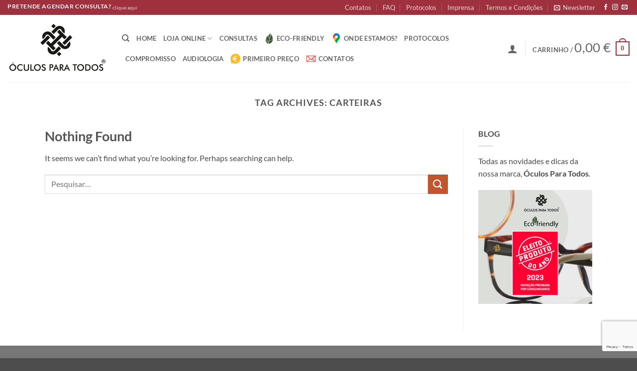

--- FILE ---
content_type: text/html; charset=UTF-8
request_url: https://oculosparatodos.pt/tag/carteiras/
body_size: 20224
content:
<!DOCTYPE html>
<html lang="pt-PT" class="loading-site no-js">
<head>
	<meta charset="UTF-8" />
	<link rel="profile" href="https://gmpg.org/xfn/11" />
	<link rel="pingback" href="https://oculosparatodos.pt/xmlrpc.php" />

					<script>document.documentElement.className = document.documentElement.className + ' yes-js js_active js'</script>
			<script>(function(html){html.className = html.className.replace(/\bno-js\b/,'js')})(document.documentElement);</script>
<title>carteiras &#8211; Óculos Para Todos</title>
<meta name='robots' content='max-image-preview:large' />
	<style>img:is([sizes="auto" i], [sizes^="auto," i]) { contain-intrinsic-size: 3000px 1500px }</style>
	<meta name="viewport" content="width=device-width, initial-scale=1" />
<!-- Google Tag Manager by PYS -->
    <script data-cfasync="false" data-pagespeed-no-defer>
	    window.dataLayerPYS = window.dataLayerPYS || [];
	</script>
<!-- End Google Tag Manager by PYS --><script type='application/javascript'  id='pys-version-script'>console.log('PixelYourSite Free version 11.1.3');</script>
<link rel='prefetch' href='https://oculosparatodos.pt/wp-content/themes/flatsome/assets/js/flatsome.js?ver=22889b626eb7ec03b5a4' />
<link rel='prefetch' href='https://oculosparatodos.pt/wp-content/themes/flatsome/assets/js/chunk.slider.js?ver=3.20.1' />
<link rel='prefetch' href='https://oculosparatodos.pt/wp-content/themes/flatsome/assets/js/chunk.popups.js?ver=3.20.1' />
<link rel='prefetch' href='https://oculosparatodos.pt/wp-content/themes/flatsome/assets/js/chunk.tooltips.js?ver=3.20.1' />
<link rel='prefetch' href='https://oculosparatodos.pt/wp-content/themes/flatsome/assets/js/woocommerce.js?ver=1c9be63d628ff7c3ff4c' />
<link rel="alternate" type="application/rss+xml" title="Óculos Para Todos &raquo; Feed" href="https://oculosparatodos.pt/feed/" />
<link rel="alternate" type="application/rss+xml" title="Óculos Para Todos &raquo; Feed de comentários" href="https://oculosparatodos.pt/comments/feed/" />
<link rel="alternate" type="application/rss+xml" title="Feed de etiquetas Óculos Para Todos &raquo; carteiras" href="https://oculosparatodos.pt/tag/carteiras/feed/" />
<script type="text/javascript">
/* <![CDATA[ */
window._wpemojiSettings = {"baseUrl":"https:\/\/s.w.org\/images\/core\/emoji\/16.0.1\/72x72\/","ext":".png","svgUrl":"https:\/\/s.w.org\/images\/core\/emoji\/16.0.1\/svg\/","svgExt":".svg","source":{"concatemoji":"https:\/\/oculosparatodos.pt\/wp-includes\/js\/wp-emoji-release.min.js?ver=6.8.3"}};
/*! This file is auto-generated */
!function(s,n){var o,i,e;function c(e){try{var t={supportTests:e,timestamp:(new Date).valueOf()};sessionStorage.setItem(o,JSON.stringify(t))}catch(e){}}function p(e,t,n){e.clearRect(0,0,e.canvas.width,e.canvas.height),e.fillText(t,0,0);var t=new Uint32Array(e.getImageData(0,0,e.canvas.width,e.canvas.height).data),a=(e.clearRect(0,0,e.canvas.width,e.canvas.height),e.fillText(n,0,0),new Uint32Array(e.getImageData(0,0,e.canvas.width,e.canvas.height).data));return t.every(function(e,t){return e===a[t]})}function u(e,t){e.clearRect(0,0,e.canvas.width,e.canvas.height),e.fillText(t,0,0);for(var n=e.getImageData(16,16,1,1),a=0;a<n.data.length;a++)if(0!==n.data[a])return!1;return!0}function f(e,t,n,a){switch(t){case"flag":return n(e,"\ud83c\udff3\ufe0f\u200d\u26a7\ufe0f","\ud83c\udff3\ufe0f\u200b\u26a7\ufe0f")?!1:!n(e,"\ud83c\udde8\ud83c\uddf6","\ud83c\udde8\u200b\ud83c\uddf6")&&!n(e,"\ud83c\udff4\udb40\udc67\udb40\udc62\udb40\udc65\udb40\udc6e\udb40\udc67\udb40\udc7f","\ud83c\udff4\u200b\udb40\udc67\u200b\udb40\udc62\u200b\udb40\udc65\u200b\udb40\udc6e\u200b\udb40\udc67\u200b\udb40\udc7f");case"emoji":return!a(e,"\ud83e\udedf")}return!1}function g(e,t,n,a){var r="undefined"!=typeof WorkerGlobalScope&&self instanceof WorkerGlobalScope?new OffscreenCanvas(300,150):s.createElement("canvas"),o=r.getContext("2d",{willReadFrequently:!0}),i=(o.textBaseline="top",o.font="600 32px Arial",{});return e.forEach(function(e){i[e]=t(o,e,n,a)}),i}function t(e){var t=s.createElement("script");t.src=e,t.defer=!0,s.head.appendChild(t)}"undefined"!=typeof Promise&&(o="wpEmojiSettingsSupports",i=["flag","emoji"],n.supports={everything:!0,everythingExceptFlag:!0},e=new Promise(function(e){s.addEventListener("DOMContentLoaded",e,{once:!0})}),new Promise(function(t){var n=function(){try{var e=JSON.parse(sessionStorage.getItem(o));if("object"==typeof e&&"number"==typeof e.timestamp&&(new Date).valueOf()<e.timestamp+604800&&"object"==typeof e.supportTests)return e.supportTests}catch(e){}return null}();if(!n){if("undefined"!=typeof Worker&&"undefined"!=typeof OffscreenCanvas&&"undefined"!=typeof URL&&URL.createObjectURL&&"undefined"!=typeof Blob)try{var e="postMessage("+g.toString()+"("+[JSON.stringify(i),f.toString(),p.toString(),u.toString()].join(",")+"));",a=new Blob([e],{type:"text/javascript"}),r=new Worker(URL.createObjectURL(a),{name:"wpTestEmojiSupports"});return void(r.onmessage=function(e){c(n=e.data),r.terminate(),t(n)})}catch(e){}c(n=g(i,f,p,u))}t(n)}).then(function(e){for(var t in e)n.supports[t]=e[t],n.supports.everything=n.supports.everything&&n.supports[t],"flag"!==t&&(n.supports.everythingExceptFlag=n.supports.everythingExceptFlag&&n.supports[t]);n.supports.everythingExceptFlag=n.supports.everythingExceptFlag&&!n.supports.flag,n.DOMReady=!1,n.readyCallback=function(){n.DOMReady=!0}}).then(function(){return e}).then(function(){var e;n.supports.everything||(n.readyCallback(),(e=n.source||{}).concatemoji?t(e.concatemoji):e.wpemoji&&e.twemoji&&(t(e.twemoji),t(e.wpemoji)))}))}((window,document),window._wpemojiSettings);
/* ]]> */
</script>
<style id='wp-emoji-styles-inline-css' type='text/css'>

	img.wp-smiley, img.emoji {
		display: inline !important;
		border: none !important;
		box-shadow: none !important;
		height: 1em !important;
		width: 1em !important;
		margin: 0 0.07em !important;
		vertical-align: -0.1em !important;
		background: none !important;
		padding: 0 !important;
	}
</style>
<style id='wp-block-library-inline-css' type='text/css'>
:root{--wp-admin-theme-color:#007cba;--wp-admin-theme-color--rgb:0,124,186;--wp-admin-theme-color-darker-10:#006ba1;--wp-admin-theme-color-darker-10--rgb:0,107,161;--wp-admin-theme-color-darker-20:#005a87;--wp-admin-theme-color-darker-20--rgb:0,90,135;--wp-admin-border-width-focus:2px;--wp-block-synced-color:#7a00df;--wp-block-synced-color--rgb:122,0,223;--wp-bound-block-color:var(--wp-block-synced-color)}@media (min-resolution:192dpi){:root{--wp-admin-border-width-focus:1.5px}}.wp-element-button{cursor:pointer}:root{--wp--preset--font-size--normal:16px;--wp--preset--font-size--huge:42px}:root .has-very-light-gray-background-color{background-color:#eee}:root .has-very-dark-gray-background-color{background-color:#313131}:root .has-very-light-gray-color{color:#eee}:root .has-very-dark-gray-color{color:#313131}:root .has-vivid-green-cyan-to-vivid-cyan-blue-gradient-background{background:linear-gradient(135deg,#00d084,#0693e3)}:root .has-purple-crush-gradient-background{background:linear-gradient(135deg,#34e2e4,#4721fb 50%,#ab1dfe)}:root .has-hazy-dawn-gradient-background{background:linear-gradient(135deg,#faaca8,#dad0ec)}:root .has-subdued-olive-gradient-background{background:linear-gradient(135deg,#fafae1,#67a671)}:root .has-atomic-cream-gradient-background{background:linear-gradient(135deg,#fdd79a,#004a59)}:root .has-nightshade-gradient-background{background:linear-gradient(135deg,#330968,#31cdcf)}:root .has-midnight-gradient-background{background:linear-gradient(135deg,#020381,#2874fc)}.has-regular-font-size{font-size:1em}.has-larger-font-size{font-size:2.625em}.has-normal-font-size{font-size:var(--wp--preset--font-size--normal)}.has-huge-font-size{font-size:var(--wp--preset--font-size--huge)}.has-text-align-center{text-align:center}.has-text-align-left{text-align:left}.has-text-align-right{text-align:right}#end-resizable-editor-section{display:none}.aligncenter{clear:both}.items-justified-left{justify-content:flex-start}.items-justified-center{justify-content:center}.items-justified-right{justify-content:flex-end}.items-justified-space-between{justify-content:space-between}.screen-reader-text{border:0;clip-path:inset(50%);height:1px;margin:-1px;overflow:hidden;padding:0;position:absolute;width:1px;word-wrap:normal!important}.screen-reader-text:focus{background-color:#ddd;clip-path:none;color:#444;display:block;font-size:1em;height:auto;left:5px;line-height:normal;padding:15px 23px 14px;text-decoration:none;top:5px;width:auto;z-index:100000}html :where(.has-border-color){border-style:solid}html :where([style*=border-top-color]){border-top-style:solid}html :where([style*=border-right-color]){border-right-style:solid}html :where([style*=border-bottom-color]){border-bottom-style:solid}html :where([style*=border-left-color]){border-left-style:solid}html :where([style*=border-width]){border-style:solid}html :where([style*=border-top-width]){border-top-style:solid}html :where([style*=border-right-width]){border-right-style:solid}html :where([style*=border-bottom-width]){border-bottom-style:solid}html :where([style*=border-left-width]){border-left-style:solid}html :where(img[class*=wp-image-]){height:auto;max-width:100%}:where(figure){margin:0 0 1em}html :where(.is-position-sticky){--wp-admin--admin-bar--position-offset:var(--wp-admin--admin-bar--height,0px)}@media screen and (max-width:600px){html :where(.is-position-sticky){--wp-admin--admin-bar--position-offset:0px}}
</style>
<link rel='stylesheet' id='contact-form-7-css' href='https://oculosparatodos.pt/wp-content/plugins/contact-form-7/includes/css/styles.css?ver=6.1.3' type='text/css' media='all' />
<style id='woocommerce-inline-inline-css' type='text/css'>
.woocommerce form .form-row .required { visibility: visible; }
</style>
<link rel='stylesheet' id='yith-wcan-shortcodes-css' href='https://oculosparatodos.pt/wp-content/plugins/yith-woocommerce-ajax-navigation/assets/css/shortcodes.css?ver=5.15.1' type='text/css' media='all' />
<style id='yith-wcan-shortcodes-inline-css' type='text/css'>
:root{
	--yith-wcan-filters_colors_titles: #434343;
	--yith-wcan-filters_colors_background: #FFFFFF;
	--yith-wcan-filters_colors_accent: #A7144C;
	--yith-wcan-filters_colors_accent_r: 167;
	--yith-wcan-filters_colors_accent_g: 20;
	--yith-wcan-filters_colors_accent_b: 76;
	--yith-wcan-color_swatches_border_radius: 100%;
	--yith-wcan-color_swatches_size: 30px;
	--yith-wcan-labels_style_background: #FFFFFF;
	--yith-wcan-labels_style_background_hover: #A7144C;
	--yith-wcan-labels_style_background_active: #A7144C;
	--yith-wcan-labels_style_text: #434343;
	--yith-wcan-labels_style_text_hover: #FFFFFF;
	--yith-wcan-labels_style_text_active: #FFFFFF;
	--yith-wcan-anchors_style_text: #434343;
	--yith-wcan-anchors_style_text_hover: #A7144C;
	--yith-wcan-anchors_style_text_active: #A7144C;
}
</style>
<link rel='stylesheet' id='brands-styles-css' href='https://oculosparatodos.pt/wp-content/plugins/woocommerce/assets/css/brands.css?ver=10.3.7' type='text/css' media='all' />
<link rel='stylesheet' id='flatsome-woocommerce-extra-product-options-css' href='https://oculosparatodos.pt/wp-content/themes/flatsome/inc/integrations/wc-extra-product-options/extra-product-options.css?ver=3.20.1' type='text/css' media='all' />
<link rel='stylesheet' id='flatsome-woocommerce-wishlist-css' href='https://oculosparatodos.pt/wp-content/themes/flatsome/inc/integrations/wc-yith-wishlist/wishlist.css?ver=3.20.1' type='text/css' media='all' />
<link rel='stylesheet' id='flatsome-main-css' href='https://oculosparatodos.pt/wp-content/themes/flatsome/assets/css/flatsome.css?ver=3.20.1' type='text/css' media='all' />
<style id='flatsome-main-inline-css' type='text/css'>
@font-face {
				font-family: "fl-icons";
				font-display: block;
				src: url(https://oculosparatodos.pt/wp-content/themes/flatsome/assets/css/icons/fl-icons.eot?v=3.20.1);
				src:
					url(https://oculosparatodos.pt/wp-content/themes/flatsome/assets/css/icons/fl-icons.eot#iefix?v=3.20.1) format("embedded-opentype"),
					url(https://oculosparatodos.pt/wp-content/themes/flatsome/assets/css/icons/fl-icons.woff2?v=3.20.1) format("woff2"),
					url(https://oculosparatodos.pt/wp-content/themes/flatsome/assets/css/icons/fl-icons.ttf?v=3.20.1) format("truetype"),
					url(https://oculosparatodos.pt/wp-content/themes/flatsome/assets/css/icons/fl-icons.woff?v=3.20.1) format("woff"),
					url(https://oculosparatodos.pt/wp-content/themes/flatsome/assets/css/icons/fl-icons.svg?v=3.20.1#fl-icons) format("svg");
			}
</style>
<link rel='stylesheet' id='flatsome-shop-css' href='https://oculosparatodos.pt/wp-content/themes/flatsome/assets/css/flatsome-shop.css?ver=3.20.1' type='text/css' media='all' />
<link rel='stylesheet' id='flatsome-style-css' href='https://oculosparatodos.pt/wp-content/themes/flatsome/style.css?ver=3.20.1' type='text/css' media='all' />
<script type="text/javascript" id="jquery-core-js-extra">
/* <![CDATA[ */
var pysFacebookRest = {"restApiUrl":"https:\/\/oculosparatodos.pt\/wp-json\/pys-facebook\/v1\/event","debug":""};
/* ]]> */
</script>
<script type="text/javascript" src="https://oculosparatodos.pt/wp-includes/js/jquery/jquery.min.js?ver=3.7.1" id="jquery-core-js"></script>
<script type="text/javascript" src="https://oculosparatodos.pt/wp-includes/js/jquery/jquery-migrate.min.js?ver=3.4.1" id="jquery-migrate-js"></script>
<script type="text/javascript" src="https://oculosparatodos.pt/wp-content/plugins/woocommerce/assets/js/jquery-blockui/jquery.blockUI.min.js?ver=2.7.0-wc.10.3.7" id="wc-jquery-blockui-js" data-wp-strategy="defer"></script>
<script type="text/javascript" id="wc-add-to-cart-js-extra">
/* <![CDATA[ */
var wc_add_to_cart_params = {"ajax_url":"\/wp-admin\/admin-ajax.php","wc_ajax_url":"\/?wc-ajax=%%endpoint%%","i18n_view_cart":"Ver carrinho","cart_url":"https:\/\/oculosparatodos.pt\/cart\/","is_cart":"","cart_redirect_after_add":"no"};
/* ]]> */
</script>
<script type="text/javascript" src="https://oculosparatodos.pt/wp-content/plugins/woocommerce/assets/js/frontend/add-to-cart.min.js?ver=10.3.7" id="wc-add-to-cart-js" defer="defer" data-wp-strategy="defer"></script>
<script type="text/javascript" src="https://oculosparatodos.pt/wp-content/plugins/woocommerce/assets/js/js-cookie/js.cookie.min.js?ver=2.1.4-wc.10.3.7" id="wc-js-cookie-js" data-wp-strategy="defer"></script>
<script type="text/javascript" src="https://oculosparatodos.pt/wp-content/plugins/pixelyoursite/dist/scripts/jquery.bind-first-0.2.3.min.js?ver=6.8.3" id="jquery-bind-first-js"></script>
<script type="text/javascript" src="https://oculosparatodos.pt/wp-content/plugins/pixelyoursite/dist/scripts/js.cookie-2.1.3.min.js?ver=2.1.3" id="js-cookie-pys-js"></script>
<script type="text/javascript" src="https://oculosparatodos.pt/wp-content/plugins/pixelyoursite/dist/scripts/tld.min.js?ver=2.3.1" id="js-tld-js"></script>
<script type="text/javascript" id="pys-js-extra">
/* <![CDATA[ */
var pysOptions = {"staticEvents":{"facebook":{"init_event":[{"delay":0,"type":"static","ajaxFire":false,"name":"PageView","pixelIds":["1544134135651955"],"eventID":"6059048a-e294-40ba-802e-37eed4340653","params":{"page_title":"carteiras","post_type":"tag","post_id":298,"plugin":"PixelYourSite","user_role":"guest","event_url":"oculosparatodos.pt\/tag\/carteiras\/"},"e_id":"init_event","ids":[],"hasTimeWindow":false,"timeWindow":0,"woo_order":"","edd_order":""}]}},"dynamicEvents":[],"triggerEvents":[],"triggerEventTypes":[],"facebook":{"pixelIds":["1544134135651955"],"advancedMatching":{"external_id":"cfeadacabdaaafedbaece"},"advancedMatchingEnabled":true,"removeMetadata":false,"wooVariableAsSimple":false,"serverApiEnabled":true,"wooCRSendFromServer":false,"send_external_id":null,"enabled_medical":false,"do_not_track_medical_param":["event_url","post_title","page_title","landing_page","content_name","categories","category_name","tags"],"meta_ldu":false},"ga":{"trackingIds":["G-4FRL711JGZ"],"commentEventEnabled":true,"downloadEnabled":true,"formEventEnabled":true,"crossDomainEnabled":false,"crossDomainAcceptIncoming":false,"crossDomainDomains":[],"isDebugEnabled":["index_0"],"serverContainerUrls":{"G-4FRL711JGZ":{"enable_server_container":"","server_container_url":"","transport_url":""}},"additionalConfig":{"G-4FRL711JGZ":{"first_party_collection":true}},"disableAdvertisingFeatures":false,"disableAdvertisingPersonalization":false,"wooVariableAsSimple":true,"custom_page_view_event":false},"debug":"","siteUrl":"https:\/\/oculosparatodos.pt","ajaxUrl":"https:\/\/oculosparatodos.pt\/wp-admin\/admin-ajax.php","ajax_event":"795ce27b9a","enable_remove_download_url_param":"1","cookie_duration":"7","last_visit_duration":"60","enable_success_send_form":"","ajaxForServerEvent":"1","ajaxForServerStaticEvent":"1","useSendBeacon":"1","send_external_id":"1","external_id_expire":"180","track_cookie_for_subdomains":"1","google_consent_mode":"1","gdpr":{"ajax_enabled":false,"all_disabled_by_api":false,"facebook_disabled_by_api":false,"analytics_disabled_by_api":false,"google_ads_disabled_by_api":false,"pinterest_disabled_by_api":false,"bing_disabled_by_api":false,"externalID_disabled_by_api":false,"facebook_prior_consent_enabled":true,"analytics_prior_consent_enabled":true,"google_ads_prior_consent_enabled":null,"pinterest_prior_consent_enabled":true,"bing_prior_consent_enabled":true,"cookiebot_integration_enabled":false,"cookiebot_facebook_consent_category":"marketing","cookiebot_analytics_consent_category":"statistics","cookiebot_tiktok_consent_category":"marketing","cookiebot_google_ads_consent_category":"marketing","cookiebot_pinterest_consent_category":"marketing","cookiebot_bing_consent_category":"marketing","consent_magic_integration_enabled":false,"real_cookie_banner_integration_enabled":false,"cookie_notice_integration_enabled":false,"cookie_law_info_integration_enabled":false,"analytics_storage":{"enabled":true,"value":"granted","filter":false},"ad_storage":{"enabled":true,"value":"granted","filter":false},"ad_user_data":{"enabled":true,"value":"granted","filter":false},"ad_personalization":{"enabled":true,"value":"granted","filter":false}},"cookie":{"disabled_all_cookie":false,"disabled_start_session_cookie":false,"disabled_advanced_form_data_cookie":false,"disabled_landing_page_cookie":false,"disabled_first_visit_cookie":false,"disabled_trafficsource_cookie":false,"disabled_utmTerms_cookie":false,"disabled_utmId_cookie":false},"tracking_analytics":{"TrafficSource":"direct","TrafficLanding":"undefined","TrafficUtms":[],"TrafficUtmsId":[]},"GATags":{"ga_datalayer_type":"default","ga_datalayer_name":"dataLayerPYS"},"woo":{"enabled":true,"enabled_save_data_to_orders":true,"addToCartOnButtonEnabled":true,"addToCartOnButtonValueEnabled":true,"addToCartOnButtonValueOption":"price","singleProductId":null,"removeFromCartSelector":"form.woocommerce-cart-form .remove","addToCartCatchMethod":"add_cart_hook","is_order_received_page":false,"containOrderId":false},"edd":{"enabled":false},"cache_bypass":"1770122169"};
/* ]]> */
</script>
<script type="text/javascript" src="https://oculosparatodos.pt/wp-content/plugins/pixelyoursite/dist/scripts/public.js?ver=11.1.3" id="pys-js"></script>
<link rel="https://api.w.org/" href="https://oculosparatodos.pt/wp-json/" /><link rel="alternate" title="JSON" type="application/json" href="https://oculosparatodos.pt/wp-json/wp/v2/tags/298" /><link rel="EditURI" type="application/rsd+xml" title="RSD" href="https://oculosparatodos.pt/xmlrpc.php?rsd" />
<meta name="generator" content="WordPress 6.8.3" />
<meta name="generator" content="WooCommerce 10.3.7" />

<!-- Google Tag Manager -->
<script>(function(w,d,s,l,i){w[l]=w[l]||[];w[l].push({'gtm.start':
new Date().getTime(),event:'gtm.js'});var f=d.getElementsByTagName(s)[0],
j=d.createElement(s),dl=l!='dataLayer'?'&l='+l:'';j.async=true;j.src=
'https://www.googletagmanager.com/gtm.js?id='+i+dl;f.parentNode.insertBefore(j,f);
})(window,document,'script','dataLayer','GTM-TX67MVJ');</script>
<!-- End Google Tag Manager -->
<meta name="google-site-verification" content="an1H31yY6ylSf4queFZpaPdykV11d3ShnUoD9B3Bmk0" />
<!-- Connected Sites -->
<script>
if(window._mtmReady){ 
 console.error('Connected sites script already loaded. You might have it dupplicated.'); 
} else { 
window._mtmReady=true; 
var _mtm = window._mtm = window._mtm || [];
_mtm.push({'mtm.startTime': (new Date().getTime()), 'event': 'mtm.Start'});
var d=document, g=d.createElement('script'), s=d.getElementsByTagName('script')[0];
g.async=true; g.src='https://egoi.site/1602759_oculosparatodos.pt.js'; 
s.parentNode.insertBefore(g,s);
}
</script>
<!-- End Connected Sites -->
<!-- Global site tag (gtag.js) - Google Ads: 858425627 -->
<script async src="https://www.googletagmanager.com/gtag/js?id=AW-858425627&l=dataLayerPYS"></script>
<script>
  window.dataLayerPYS = window.dataLayerPYS || [];
  function gtag(){dataLayerPYS.push(arguments);}
  gtag('js', new Date());

  gtag('config', 'AW-858425627');
</script>


<!-- Global site tag (gtag.js) - Google Analytics -->
<script async src="https://www.googletagmanager.com/gtag/js?id=G-4FRL711JGZ&l=dataLayerPYS"></script>
<script>
  window.dataLayerPYS = window.dataLayerPYS || [];
  function gtag(){dataLayerPYS.push(arguments);}
  gtag('js', new Date());

  gtag('config', 'G-4FRL711JGZ');
</script>
<meta name="facebook-domain-verification" content="wqrjq7zkq29bxkffuzlzioteiy9k2v" />

	<noscript><style>.woocommerce-product-gallery{ opacity: 1 !important; }</style></noscript>
	<link rel="icon" href="https://oculosparatodos.pt/wp-content/uploads/2022/01/cropped-android-chrome-192x192-1-32x32.png" sizes="32x32" />
<link rel="icon" href="https://oculosparatodos.pt/wp-content/uploads/2022/01/cropped-android-chrome-192x192-1-192x192.png" sizes="192x192" />
<link rel="apple-touch-icon" href="https://oculosparatodos.pt/wp-content/uploads/2022/01/cropped-android-chrome-192x192-1-180x180.png" />
<meta name="msapplication-TileImage" content="https://oculosparatodos.pt/wp-content/uploads/2022/01/cropped-android-chrome-192x192-1-270x270.png" />
<style id="custom-css" type="text/css">:root {--primary-color: #9f313e;--fs-color-primary: #9f313e;--fs-color-secondary: #C05530;--fs-color-success: #627D47;--fs-color-alert: #b20000;--fs-color-base: #4a4a4a;--fs-experimental-link-color: #334862;--fs-experimental-link-color-hover: #111;}.tooltipster-base {--tooltip-color: #fff;--tooltip-bg-color: #000;}.off-canvas-right .mfp-content, .off-canvas-left .mfp-content {--drawer-width: 300px;}.off-canvas .mfp-content.off-canvas-cart {--drawer-width: 360px;}.container-width, .full-width .ubermenu-nav, .container, .row{max-width: 1130px}.row.row-collapse{max-width: 1100px}.row.row-small{max-width: 1122.5px}.row.row-large{max-width: 1160px}.header-main{height: 135px}#logo img{max-height: 135px}#logo{width:200px;}#logo img{padding:5px 0;}.header-bottom{min-height: 55px}.header-top{min-height: 30px}.transparent .header-main{height: 90px}.transparent #logo img{max-height: 90px}.has-transparent + .page-title:first-of-type,.has-transparent + #main > .page-title,.has-transparent + #main > div > .page-title,.has-transparent + #main .page-header-wrapper:first-of-type .page-title{padding-top: 120px;}.header.show-on-scroll,.stuck .header-main{height:70px!important}.stuck #logo img{max-height: 70px!important}.header-bottom {background-color: #f1f1f1}.header-main .nav > li > a{line-height: 16px }@media (max-width: 549px) {.header-main{height: 70px}#logo img{max-height: 70px}}body{font-size: 100%;}@media screen and (max-width: 549px){body{font-size: 100%;}}body{font-family: Lato, sans-serif;}body {font-weight: 400;font-style: normal;}.nav > li > a {font-family: Lato, sans-serif;}.mobile-sidebar-levels-2 .nav > li > ul > li > a {font-family: Lato, sans-serif;}.nav > li > a,.mobile-sidebar-levels-2 .nav > li > ul > li > a {font-weight: 700;font-style: normal;}h1,h2,h3,h4,h5,h6,.heading-font, .off-canvas-center .nav-sidebar.nav-vertical > li > a{font-family: Lato, sans-serif;}h1,h2,h3,h4,h5,h6,.heading-font,.banner h1,.banner h2 {font-weight: 700;font-style: normal;}.alt-font{font-family: "Dancing Script", sans-serif;}.alt-font {font-weight: 400!important;font-style: normal!important;}.has-equal-box-heights .box-image {padding-top: 99%;}@media screen and (min-width: 550px){.products .box-vertical .box-image{min-width: 249px!important;width: 249px!important;}}.nav-vertical-fly-out > li + li {border-top-width: 1px; border-top-style: solid;}/* Custom CSS */span.woocommerce-Price-amount.amount {font-size: 2em;font-weight: 100;}.label-new.menu-item > a:after{content:"New";}.label-hot.menu-item > a:after{content:"Hot";}.label-sale.menu-item > a:after{content:"Sale";}.label-popular.menu-item > a:after{content:"Popular";}</style>		<style type="text/css" id="wp-custom-css">
			
		</style>
		<style id="kirki-inline-styles">/* latin-ext */
@font-face {
  font-family: 'Lato';
  font-style: normal;
  font-weight: 400;
  font-display: swap;
  src: url(https://oculosparatodos.pt/wp-content/fonts/lato/S6uyw4BMUTPHjxAwXjeu.woff2) format('woff2');
  unicode-range: U+0100-02BA, U+02BD-02C5, U+02C7-02CC, U+02CE-02D7, U+02DD-02FF, U+0304, U+0308, U+0329, U+1D00-1DBF, U+1E00-1E9F, U+1EF2-1EFF, U+2020, U+20A0-20AB, U+20AD-20C0, U+2113, U+2C60-2C7F, U+A720-A7FF;
}
/* latin */
@font-face {
  font-family: 'Lato';
  font-style: normal;
  font-weight: 400;
  font-display: swap;
  src: url(https://oculosparatodos.pt/wp-content/fonts/lato/S6uyw4BMUTPHjx4wXg.woff2) format('woff2');
  unicode-range: U+0000-00FF, U+0131, U+0152-0153, U+02BB-02BC, U+02C6, U+02DA, U+02DC, U+0304, U+0308, U+0329, U+2000-206F, U+20AC, U+2122, U+2191, U+2193, U+2212, U+2215, U+FEFF, U+FFFD;
}
/* latin-ext */
@font-face {
  font-family: 'Lato';
  font-style: normal;
  font-weight: 700;
  font-display: swap;
  src: url(https://oculosparatodos.pt/wp-content/fonts/lato/S6u9w4BMUTPHh6UVSwaPGR_p.woff2) format('woff2');
  unicode-range: U+0100-02BA, U+02BD-02C5, U+02C7-02CC, U+02CE-02D7, U+02DD-02FF, U+0304, U+0308, U+0329, U+1D00-1DBF, U+1E00-1E9F, U+1EF2-1EFF, U+2020, U+20A0-20AB, U+20AD-20C0, U+2113, U+2C60-2C7F, U+A720-A7FF;
}
/* latin */
@font-face {
  font-family: 'Lato';
  font-style: normal;
  font-weight: 700;
  font-display: swap;
  src: url(https://oculosparatodos.pt/wp-content/fonts/lato/S6u9w4BMUTPHh6UVSwiPGQ.woff2) format('woff2');
  unicode-range: U+0000-00FF, U+0131, U+0152-0153, U+02BB-02BC, U+02C6, U+02DA, U+02DC, U+0304, U+0308, U+0329, U+2000-206F, U+20AC, U+2122, U+2191, U+2193, U+2212, U+2215, U+FEFF, U+FFFD;
}/* vietnamese */
@font-face {
  font-family: 'Dancing Script';
  font-style: normal;
  font-weight: 400;
  font-display: swap;
  src: url(https://oculosparatodos.pt/wp-content/fonts/dancing-script/If2cXTr6YS-zF4S-kcSWSVi_sxjsohD9F50Ruu7BMSo3Rep8ltA.woff2) format('woff2');
  unicode-range: U+0102-0103, U+0110-0111, U+0128-0129, U+0168-0169, U+01A0-01A1, U+01AF-01B0, U+0300-0301, U+0303-0304, U+0308-0309, U+0323, U+0329, U+1EA0-1EF9, U+20AB;
}
/* latin-ext */
@font-face {
  font-family: 'Dancing Script';
  font-style: normal;
  font-weight: 400;
  font-display: swap;
  src: url(https://oculosparatodos.pt/wp-content/fonts/dancing-script/If2cXTr6YS-zF4S-kcSWSVi_sxjsohD9F50Ruu7BMSo3ROp8ltA.woff2) format('woff2');
  unicode-range: U+0100-02BA, U+02BD-02C5, U+02C7-02CC, U+02CE-02D7, U+02DD-02FF, U+0304, U+0308, U+0329, U+1D00-1DBF, U+1E00-1E9F, U+1EF2-1EFF, U+2020, U+20A0-20AB, U+20AD-20C0, U+2113, U+2C60-2C7F, U+A720-A7FF;
}
/* latin */
@font-face {
  font-family: 'Dancing Script';
  font-style: normal;
  font-weight: 400;
  font-display: swap;
  src: url(https://oculosparatodos.pt/wp-content/fonts/dancing-script/If2cXTr6YS-zF4S-kcSWSVi_sxjsohD9F50Ruu7BMSo3Sup8.woff2) format('woff2');
  unicode-range: U+0000-00FF, U+0131, U+0152-0153, U+02BB-02BC, U+02C6, U+02DA, U+02DC, U+0304, U+0308, U+0329, U+2000-206F, U+20AC, U+2122, U+2191, U+2193, U+2212, U+2215, U+FEFF, U+FFFD;
}</style></head>

<body class="archive tag tag-carteiras tag-298 wp-theme-flatsome theme-flatsome woocommerce-no-js yith-wcan-free lightbox nav-dropdown-has-arrow nav-dropdown-has-shadow nav-dropdown-has-border mobile-submenu-slide mobile-submenu-slide-levels-2 mobile-submenu-toggle">


<a class="skip-link screen-reader-text" href="#main">Skip to content</a>

<div id="wrapper">

	
	<header id="header" class="header header-full-width has-sticky sticky-jump">
		<div class="header-wrapper">
			<div id="top-bar" class="header-top hide-for-sticky nav-dark">
    <div class="flex-row container">
      <div class="flex-col hide-for-medium flex-left">
          <ul class="nav nav-left medium-nav-center nav-small  nav-divided">
              <li class="html custom html_topbar_left"><strong class="uppercase">Pretende agendar consulta? </strong>
<a href="https://oculosparatodos.pt/marcacao-de-consultas/">clique aqui</a></li>          </ul>
      </div>

      <div class="flex-col hide-for-medium flex-center">
          <ul class="nav nav-center nav-small  nav-divided">
                        </ul>
      </div>

      <div class="flex-col hide-for-medium flex-right">
         <ul class="nav top-bar-nav nav-right nav-small  nav-divided">
              <li id="menu-item-257" class="menu-item menu-item-type-post_type menu-item-object-page menu-item-257 menu-item-design-default"><a href="https://oculosparatodos.pt/contact/" class="nav-top-link">Contatos</a></li>
<li id="menu-item-269" class="menu-item menu-item-type-post_type menu-item-object-page menu-item-269 menu-item-design-default"><a href="https://oculosparatodos.pt/faq/" class="nav-top-link">FAQ</a></li>
<li id="menu-item-49892" class="menu-item menu-item-type-post_type menu-item-object-page menu-item-49892 menu-item-design-default"><a href="https://oculosparatodos.pt/parcerias-e-protocolos/" class="nav-top-link">Protocolos</a></li>
<li id="menu-item-49893" class="menu-item menu-item-type-post_type menu-item-object-page menu-item-49893 menu-item-design-default"><a href="https://oculosparatodos.pt/imprensa/" class="nav-top-link">Imprensa</a></li>
<li id="menu-item-50182" class="menu-item menu-item-type-post_type menu-item-object-page menu-item-50182 menu-item-design-default"><a href="https://oculosparatodos.pt/termos-e-condicoes/" class="nav-top-link">Termos e Condições</a></li>
<li class="header-newsletter-item has-icon">

<a href="#header-newsletter-signup" class="tooltip is-small" role="button" title="Subscrever Newsletter" aria-label="Newsletter" aria-expanded="false" aria-haspopup="dialog" aria-controls="header-newsletter-signup" data-flatsome-role-button>

      <i class="icon-envelop" aria-hidden="true"></i>  
      <span class="header-newsletter-title hide-for-medium">
      Newsletter    </span>
  </a>
	<div id="header-newsletter-signup"
	     class="lightbox-by-id lightbox-content mfp-hide lightbox-white "
	     style="max-width:700px ;padding:0px">
		
  <div class="banner has-hover" id="banner-1393823158">
          <div class="banner-inner fill">
        <div class="banner-bg fill" >
            <img width="1020" height="680" src="https://oculosparatodos.pt/wp-content/uploads/2022/02/pexels-joao-jesus-879178-1200x800.jpeg" class="bg attachment-large size-large" alt="" decoding="async" fetchpriority="high" />                        <div class="overlay"></div>            
	<div class="is-border is-dashed"
		style="border-color:rgba(255,255,255,.3);border-width:2px 2px 2px 2px;margin:10px;">
	</div>
                    </div>
		
        <div class="banner-layers container">
            <div class="fill banner-link"></div>               <div id="text-box-1404031840" class="text-box banner-layer x10 md-x10 lg-x10 y50 md-y50 lg-y50 res-text">
                     <div data-animate="fadeInUp">           <div class="text-box-content text dark">
              
              <div class="text-inner text-left">
                  <h3 class="uppercase">Subscrever Newsletter</h3><p class="lead">Subscreve a nossa Newsletter e não percas as nossas novidades!</p>
<div class="wpcf7 no-js" id="wpcf7-f14-o1" lang="en-US" dir="ltr" data-wpcf7-id="14">
<div class="screen-reader-response"><p role="status" aria-live="polite" aria-atomic="true"></p> <ul></ul></div>
<form action="/tag/carteiras/#wpcf7-f14-o1" method="post" class="wpcf7-form init" aria-label="Contact form" novalidate="novalidate" data-status="init">
<fieldset class="hidden-fields-container"><input type="hidden" name="_wpcf7" value="14" /><input type="hidden" name="_wpcf7_version" value="6.1.3" /><input type="hidden" name="_wpcf7_locale" value="en_US" /><input type="hidden" name="_wpcf7_unit_tag" value="wpcf7-f14-o1" /><input type="hidden" name="_wpcf7_container_post" value="0" /><input type="hidden" name="_wpcf7_posted_data_hash" value="" /><input type="hidden" name="_wpcf7_recaptcha_response" value="" />
</fieldset>
<div class="form-flat">
	<p><span class="wpcf7-form-control-wrap" data-name="your-email"><input size="40" maxlength="400" class="wpcf7-form-control wpcf7-email wpcf7-validates-as-required wpcf7-text wpcf7-validates-as-email" aria-required="true" aria-invalid="false" placeholder="O seu email (obrigatório)" value="" type="email" name="your-email" /></span>
	</p>
	<p><input class="wpcf7-form-control wpcf7-submit has-spinner button" type="submit" value="Subscrever" />
	</p>
</div><div class="wpcf7-response-output" aria-hidden="true"></div>
</form>
</div>
              </div>
           </div>
       </div>                     
<style>
#text-box-1404031840 {
  width: 60%;
}
#text-box-1404031840 .text-box-content {
  font-size: 100%;
}
@media (min-width:550px) {
  #text-box-1404031840 {
    width: 50%;
  }
}
</style>
    </div>
         </div>
      </div>

            
<style>
#banner-1393823158 {
  padding-top: 500px;
}
#banner-1393823158 .overlay {
  background-color: rgba(0,0,0,.4);
}
</style>
  </div>

	</div>
	
	</li>
<li class="html header-social-icons ml-0">
	<div class="social-icons follow-icons" ><a href="https://www.facebook.com/oculosparatodos/" target="_blank" data-label="Facebook" class="icon plain tooltip facebook" title="Follow on Facebook" aria-label="Follow on Facebook" rel="noopener nofollow"><i class="icon-facebook" aria-hidden="true"></i></a><a href="https://www.instagram.com/oculosparatodos/" target="_blank" data-label="Instagram" class="icon plain tooltip instagram" title="Follow on Instagram" aria-label="Follow on Instagram" rel="noopener nofollow"><i class="icon-instagram" aria-hidden="true"></i></a><a href="/cdn-cgi/l/email-protection#30575542515c705f53455c5f4340514251445f545f431e4044" data-label="E-mail" target="_blank" class="icon plain tooltip email" title="Send us an email" aria-label="Send us an email" rel="nofollow noopener"><i class="icon-envelop" aria-hidden="true"></i></a></div></li>
          </ul>
      </div>

            <div class="flex-col show-for-medium flex-grow">
          <ul class="nav nav-center nav-small mobile-nav  nav-divided">
              <li class="html custom html_topbar_left"><strong class="uppercase">Pretende agendar consulta? </strong>
<a href="https://oculosparatodos.pt/marcacao-de-consultas/">clique aqui</a></li>          </ul>
      </div>
      
    </div>
</div>
<div id="masthead" class="header-main ">
      <div class="header-inner flex-row container logo-left medium-logo-center" role="navigation">

          <!-- Logo -->
          <div id="logo" class="flex-col logo">
            
<!-- Header logo -->
<a href="https://oculosparatodos.pt/" title="Óculos Para Todos - Óculos Graduados desde 9,99€" rel="home">
		<img width="382" height="200" src="https://oculosparatodos.pt/wp-content/uploads/2022/01/logo_oculosparatodos.png" class="header_logo header-logo" alt="Óculos Para Todos"/><img  width="382" height="200" src="https://oculosparatodos.pt/wp-content/uploads/2022/01/logo_oculosparatodos-1.png" class="header-logo-dark" alt="Óculos Para Todos"/></a>
          </div>

          <!-- Mobile Left Elements -->
          <div class="flex-col show-for-medium flex-left">
            <ul class="mobile-nav nav nav-left ">
              <li class="nav-icon has-icon">
	<div class="header-button">		<a href="#" class="icon primary button round is-small" data-open="#main-menu" data-pos="left" data-bg="main-menu-overlay" role="button" aria-label="Menu" aria-controls="main-menu" aria-expanded="false" aria-haspopup="dialog" data-flatsome-role-button>
			<i class="icon-menu" aria-hidden="true"></i>					</a>
	 </div> </li>
            </ul>
          </div>

          <!-- Left Elements -->
          <div class="flex-col hide-for-medium flex-left
            flex-grow">
            <ul class="header-nav header-nav-main nav nav-left  nav-uppercase" >
              <li class="header-search header-search-dropdown has-icon has-dropdown menu-item-has-children">
		<a href="#" aria-label="Pesquisar" aria-haspopup="true" aria-expanded="false" aria-controls="ux-search-dropdown" class="nav-top-link is-small"><i class="icon-search" aria-hidden="true"></i></a>
		<ul id="ux-search-dropdown" class="nav-dropdown nav-dropdown-default">
	 	<li class="header-search-form search-form html relative has-icon">
	<div class="header-search-form-wrapper">
		<div class="searchform-wrapper ux-search-box relative is-normal"><form role="search" method="get" class="searchform" action="https://oculosparatodos.pt/">
	<div class="flex-row relative">
						<div class="flex-col flex-grow">
			<label class="screen-reader-text" for="woocommerce-product-search-field-0">Pesquisar por:</label>
			<input type="search" id="woocommerce-product-search-field-0" class="search-field mb-0" placeholder="Pesquisar&hellip;" value="" name="s" />
			<input type="hidden" name="post_type" value="product" />
					</div>
		<div class="flex-col">
			<button type="submit" value="Pesquisa" class="ux-search-submit submit-button secondary button  icon mb-0" aria-label="Submit">
				<i class="icon-search" aria-hidden="true"></i>			</button>
		</div>
	</div>
	<div class="live-search-results text-left z-top"></div>
</form>
</div>	</div>
</li>
	</ul>
</li>
<li id="menu-item-248" class="menu-item menu-item-type-post_type menu-item-object-page menu-item-home menu-item-248 menu-item-design-default"><a href="https://oculosparatodos.pt/" class="nav-top-link">Home</a></li>
<li id="menu-item-233" class="menu-item menu-item-type-post_type menu-item-object-page menu-item-has-children menu-item-233 menu-item-design-default has-dropdown nav-dropdown-toggle"><a href="https://oculosparatodos.pt/shop/" class="nav-top-link" aria-expanded="false" aria-haspopup="menu">Loja online<i class="icon-angle-down" aria-hidden="true"></i></a>
<ul class="sub-menu nav-dropdown nav-dropdown-default">
	<li id="menu-item-49885" class="menu-item menu-item-type-custom menu-item-object-custom menu-item-has-children menu-item-49885 nav-dropdown-col has-icon-left"><a href="https://oculosparatodos.pt/product-category/oculos-de-visao/"><img class="ux-menu-icon" width="20" height="20" src="https://oculosparatodos.pt/wp-content/uploads/2022/05/IMG_0337-280x280.jpg" alt="" />Óculos de Visão</a>
	<ul class="sub-menu nav-column nav-dropdown-default">
		<li id="menu-item-49953" class="menu-item menu-item-type-custom menu-item-object-custom menu-item-49953"><a href="https://oculosparatodos.pt/product-category/oculos-de-visao/homem/">Homem</a></li>
		<li id="menu-item-49955" class="menu-item menu-item-type-custom menu-item-object-custom menu-item-49955"><a href="https://oculosparatodos.pt/product-category/oculos-de-visao/senhora/">Senhora</a></li>
		<li id="menu-item-49957" class="menu-item menu-item-type-custom menu-item-object-custom menu-item-49957"><a href="https://oculosparatodos.pt/product-category/oculos-de-visao/unisexo/">Unisexo</a></li>
		<li id="menu-item-49956" class="menu-item menu-item-type-custom menu-item-object-custom menu-item-49956"><a href="https://oculosparatodos.pt/product-category/oculos-de-visao/crianca/">Criança</a></li>
		<li id="menu-item-49959" class="menu-item menu-item-type-custom menu-item-object-custom menu-item-49959"><a href="https://oculosparatodos.pt/product-category/oculos-de-visao/bebe/">Bébe</a></li>
		<li id="menu-item-49958" class="menu-item menu-item-type-custom menu-item-object-custom menu-item-49958"><a href="https://oculosparatodos.pt/planetaparatodos/">Biodegradável</a></li>
	</ul>
</li>
	<li id="menu-item-49886" class="menu-item menu-item-type-custom menu-item-object-custom menu-item-has-children menu-item-49886 nav-dropdown-col has-icon-left"><a href="https://oculosparatodos.pt/product-category/oculos-de-sol/"><img class="ux-menu-icon" width="20" height="20" src="https://oculosparatodos.pt/wp-content/uploads/2022/05/IMG_9736-280x280.jpg" alt="" />Óculos de Sol</a>
	<ul class="sub-menu nav-column nav-dropdown-default">
		<li id="menu-item-49960" class="menu-item menu-item-type-custom menu-item-object-custom menu-item-49960"><a href="https://oculosparatodos.pt/product-category/oculos-de-sol/homem-oculos-de-sol/">Homem</a></li>
		<li id="menu-item-49961" class="menu-item menu-item-type-custom menu-item-object-custom menu-item-49961"><a href="https://oculosparatodos.pt/product-category/oculos-de-sol/senhora-oculos-de-sol/">Senhora</a></li>
		<li id="menu-item-49962" class="menu-item menu-item-type-custom menu-item-object-custom menu-item-49962"><a href="https://oculosparatodos.pt/product-category/oculos-de-sol/unisexo-oculos-de-sol/">Unisexo</a></li>
		<li id="menu-item-49963" class="menu-item menu-item-type-custom menu-item-object-custom menu-item-49963"><a href="https://oculosparatodos.pt/product-category/oculos-de-sol/crianca-oculos-de-sol/">Criança</a></li>
		<li id="menu-item-49964" class="menu-item menu-item-type-custom menu-item-object-custom menu-item-49964"><a href="https://oculosparatodos.pt/product-category/oculos-de-sol/bebe-sol/">Bébe</a></li>
	</ul>
</li>
	<li id="menu-item-52049" class="menu-item menu-item-type-custom menu-item-object-custom menu-item-52049 has-icon-left"><a href="https://oculosparatodos.pt/product-category/made-in-portugal/"><img class="ux-menu-icon" width="20" height="20" src="https://oculosparatodos.pt/wp-content/uploads/2023/04/logo_pt-280x184.png" alt="" />Made in Portugal</a></li>
	<li id="menu-item-54900" class="menu-item menu-item-type-custom menu-item-object-custom menu-item-54900 has-icon-left"><a href="https://oculosparatodos.pt/picco/"><img class="ux-menu-icon" width="20" height="20" src="https://oculosparatodos.pt/wp-content/uploads/2023/11/picco_min-280x280.jpg" alt="" />PICCO</a></li>
	<li id="menu-item-49888" class="menu-item menu-item-type-custom menu-item-object-custom menu-item-has-children menu-item-49888 nav-dropdown-col"><a href="https://oculosparatodos.pt/product-category/lentes/">Contactologia</a>
	<ul class="sub-menu nav-column nav-dropdown-default">
		<li id="menu-item-49966" class="menu-item menu-item-type-custom menu-item-object-custom menu-item-49966"><a href="https://oculosparatodos.pt/product-category/lentes/">Lentes de contacto</a></li>
		<li id="menu-item-49967" class="menu-item menu-item-type-custom menu-item-object-custom menu-item-49967"><a href="https://oculosparatodos.pt/product-category/saude-ocular/">Saúde Ocular</a></li>
	</ul>
</li>
	<li id="menu-item-51055" class="menu-item menu-item-type-custom menu-item-object-custom menu-item-51055 has-icon-left"><a href="https://oculosparatodos.pt/product/cartao-oferta/"><img class="ux-menu-icon" width="20" height="20" src="https://oculosparatodos.pt/wp-content/uploads/2024/03/cartao-opt2-280x250.jpg" alt="" />Cartão Oferta</a></li>
</ul>
</li>
<li id="menu-item-50913" class="menu-item menu-item-type-post_type menu-item-object-page menu-item-50913 menu-item-design-default"><a href="https://oculosparatodos.pt/marcacao-de-consultas/" class="nav-top-link">Consultas</a></li>
<li id="menu-item-51158" class="menu-item menu-item-type-custom menu-item-object-custom menu-item-51158 menu-item-design-default has-icon-left"><a href="https://oculosparatodos.pt/planetaparatodos/" class="nav-top-link"><img class="ux-menu-icon" width="20" height="20" src="https://oculosparatodos.pt/wp-content/uploads/2022/10/eco-1.png" alt="" />Eco-friendly</a></li>
<li id="menu-item-259" class="menu-item menu-item-type-post_type menu-item-object-page menu-item-259 menu-item-design-default has-icon-left"><a href="https://oculosparatodos.pt/lojas/" class="nav-top-link"><img class="ux-menu-icon" width="20" height="20" src="https://oculosparatodos.pt/wp-content/uploads/2023/05/google-maps-logo-1-1.png" alt="" />Onde estamos?</a></li>
<li id="menu-item-55554" class="menu-item menu-item-type-custom menu-item-object-custom menu-item-55554 menu-item-design-default"><a href="https://oculosparatodos.pt/parcerias-e-protocolos/" class="nav-top-link">Protocolos</a></li>
<li id="menu-item-55633" class="menu-item menu-item-type-custom menu-item-object-custom menu-item-55633 menu-item-design-default"><a href="https://oculosparatodos.pt/compromisso/" class="nav-top-link">Compromisso</a></li>
<li id="menu-item-55667" class="menu-item menu-item-type-custom menu-item-object-custom menu-item-55667 menu-item-design-default"><a href="https://oculosparatodos.pt/audiologia/" class="nav-top-link">Audiologia</a></li>
<li id="menu-item-56681" class="menu-item menu-item-type-post_type menu-item-object-page menu-item-56681 menu-item-design-default has-icon-left"><a href="https://oculosparatodos.pt/preco-fixo/" class="nav-top-link"><img class="ux-menu-icon" width="20" height="20" src="https://oculosparatodos.pt/wp-content/uploads/2025/03/bb702c6e-3223-4e2c-bacd-ff4527b513ee-copiar-280x280.png" alt="" />Primeiro Preço</a></li>
<li id="menu-item-267" class="menu-item menu-item-type-post_type menu-item-object-page menu-item-267 menu-item-design-default has-icon-left"><a href="https://oculosparatodos.pt/contact/" class="nav-top-link"><img class="ux-menu-icon" width="20" height="20" src="https://oculosparatodos.pt/wp-content/uploads/2023/05/email-280x280.png" alt="" />Contatos</a></li>
            </ul>
          </div>

          <!-- Right Elements -->
          <div class="flex-col hide-for-medium flex-right">
            <ul class="header-nav header-nav-main nav nav-right  nav-uppercase">
              
<li class="account-item has-icon">

	<a href="https://oculosparatodos.pt/my-account/" class="nav-top-link nav-top-not-logged-in is-small" title="Iniciar sessão" role="button" data-open="#login-form-popup" aria-label="Iniciar sessão" aria-controls="login-form-popup" aria-expanded="false" aria-haspopup="dialog" data-flatsome-role-button>
		<i class="icon-user" aria-hidden="true"></i>	</a>




</li>
<li class="header-divider"></li><li class="cart-item has-icon has-dropdown">

<a href="https://oculosparatodos.pt/cart/" class="header-cart-link nav-top-link is-small" title="Carrinho" aria-label="Ver carrinho" aria-expanded="false" aria-haspopup="true" role="button" data-flatsome-role-button>

<span class="header-cart-title">
   Carrinho   /      <span class="cart-price"><span class="woocommerce-Price-amount amount"><bdi>0,00&nbsp;<span class="woocommerce-Price-currencySymbol">&euro;</span></bdi></span></span>
  </span>

    <span class="cart-icon image-icon">
    <strong>0</strong>
  </span>
  </a>

 <ul class="nav-dropdown nav-dropdown-default">
    <li class="html widget_shopping_cart">
      <div class="widget_shopping_cart_content">
        

	<div class="ux-mini-cart-empty flex flex-row-col text-center pt pb">
				<div class="ux-mini-cart-empty-icon">
			<svg aria-hidden="true" xmlns="http://www.w3.org/2000/svg" viewBox="0 0 17 19" style="opacity:.1;height:80px;">
				<path d="M8.5 0C6.7 0 5.3 1.2 5.3 2.7v2H2.1c-.3 0-.6.3-.7.7L0 18.2c0 .4.2.8.6.8h15.7c.4 0 .7-.3.7-.7v-.1L15.6 5.4c0-.3-.3-.6-.7-.6h-3.2v-2c0-1.6-1.4-2.8-3.2-2.8zM6.7 2.7c0-.8.8-1.4 1.8-1.4s1.8.6 1.8 1.4v2H6.7v-2zm7.5 3.4 1.3 11.5h-14L2.8 6.1h2.5v1.4c0 .4.3.7.7.7.4 0 .7-.3.7-.7V6.1h3.5v1.4c0 .4.3.7.7.7s.7-.3.7-.7V6.1h2.6z" fill-rule="evenodd" clip-rule="evenodd" fill="currentColor"></path>
			</svg>
		</div>
				<p class="woocommerce-mini-cart__empty-message empty">Nenhum produto no carrinho.</p>
					<p class="return-to-shop">
				<a class="button primary wc-backward" href="https://oculosparatodos.pt/shop/">
					Voltar para a loja				</a>
			</p>
				</div>


      </div>
    </li>
     </ul>

</li>
            </ul>
          </div>

          <!-- Mobile Right Elements -->
          <div class="flex-col show-for-medium flex-right">
            <ul class="mobile-nav nav nav-right ">
              <li class="cart-item has-icon">


		<a href="https://oculosparatodos.pt/cart/" class="header-cart-link nav-top-link is-small off-canvas-toggle" title="Carrinho" aria-label="Ver carrinho" aria-expanded="false" aria-haspopup="dialog" role="button" data-open="#cart-popup" data-class="off-canvas-cart" data-pos="right" aria-controls="cart-popup" data-flatsome-role-button>

    <span class="cart-icon image-icon">
    <strong>0</strong>
  </span>
  </a>


  <!-- Cart Sidebar Popup -->
  <div id="cart-popup" class="mfp-hide">
  <div class="cart-popup-inner inner-padding cart-popup-inner--sticky">
      <div class="cart-popup-title text-center">
          <span class="heading-font uppercase">Carrinho</span>
          <div class="is-divider"></div>
      </div>
	  <div class="widget_shopping_cart">
		  <div class="widget_shopping_cart_content">
			  

	<div class="ux-mini-cart-empty flex flex-row-col text-center pt pb">
				<div class="ux-mini-cart-empty-icon">
			<svg aria-hidden="true" xmlns="http://www.w3.org/2000/svg" viewBox="0 0 17 19" style="opacity:.1;height:80px;">
				<path d="M8.5 0C6.7 0 5.3 1.2 5.3 2.7v2H2.1c-.3 0-.6.3-.7.7L0 18.2c0 .4.2.8.6.8h15.7c.4 0 .7-.3.7-.7v-.1L15.6 5.4c0-.3-.3-.6-.7-.6h-3.2v-2c0-1.6-1.4-2.8-3.2-2.8zM6.7 2.7c0-.8.8-1.4 1.8-1.4s1.8.6 1.8 1.4v2H6.7v-2zm7.5 3.4 1.3 11.5h-14L2.8 6.1h2.5v1.4c0 .4.3.7.7.7.4 0 .7-.3.7-.7V6.1h3.5v1.4c0 .4.3.7.7.7s.7-.3.7-.7V6.1h2.6z" fill-rule="evenodd" clip-rule="evenodd" fill="currentColor"></path>
			</svg>
		</div>
				<p class="woocommerce-mini-cart__empty-message empty">Nenhum produto no carrinho.</p>
					<p class="return-to-shop">
				<a class="button primary wc-backward" href="https://oculosparatodos.pt/shop/">
					Voltar para a loja				</a>
			</p>
				</div>


		  </div>
	  </div>
               </div>
  </div>

</li>
            </ul>
          </div>

      </div>

            <div class="container"><div class="top-divider full-width"></div></div>
      </div>

<div class="header-bg-container fill"><div class="header-bg-image fill"></div><div class="header-bg-color fill"></div></div>		</div>
	</header>

	
	<main id="main" class="">

<div id="content" class="blog-wrapper blog-archive page-wrapper">
		<header class="archive-page-header">
	<div class="row">
	<div class="large-12 text-center col">
	<h1 class="page-title is-large uppercase">
		Tag Archives: <span>carteiras</span>	</h1>
		</div>
	</div>
</header>


<div class="row row-large row-divided ">

	<div class="large-9 col">
		
	<section class="no-results not-found">
	<header class="page-title">
		<h1 class="page-title">Nothing Found</h1>
	</header>

	<div class="page-content">
		
			<p>It seems we can&rsquo;t find what you&rsquo;re looking for. Perhaps searching can help.</p>
			<form method="get" class="searchform" action="https://oculosparatodos.pt/" role="search">
		<div class="flex-row relative">
			<div class="flex-col flex-grow">
	   	   <input type="search" class="search-field mb-0" name="s" value="" id="s" placeholder="Pesquisar&hellip;" />
			</div>
			<div class="flex-col">
				<button type="submit" class="ux-search-submit submit-button secondary button icon mb-0" aria-label="Submit">
					<i class="icon-search" aria-hidden="true"></i>				</button>
			</div>
		</div>
    <div class="live-search-results text-left z-top"></div>
</form>

			</div>
</section>

	</div>
	<div class="post-sidebar large-3 col">
				<div id="secondary" class="widget-area " role="complementary">
		<aside id="text-13" class="widget widget_text"><span class="widget-title "><span>BLOG</span></span><div class="is-divider small"></div>			<div class="textwidget"><p>Todas as novidades e dicas da nossa marca, <strong>Óculos Para Todos</strong>.</p>
<p><a href="https://oculosparatodos.pt/wp-content/uploads/2023/02/PDA.jpg"><img loading="lazy" decoding="async" class="alignnone size-medium wp-image-51172" src="https://oculosparatodos.pt/wp-content/uploads/2023/02/PDA-400x400.jpg" alt="" width="400" height="400" srcset="https://oculosparatodos.pt/wp-content/uploads/2023/02/PDA-400x400.jpg 400w, https://oculosparatodos.pt/wp-content/uploads/2023/02/PDA-249x249.jpg 249w, https://oculosparatodos.pt/wp-content/uploads/2023/02/PDA-100x100.jpg 100w, https://oculosparatodos.pt/wp-content/uploads/2023/02/PDA-510x510.jpg 510w, https://oculosparatodos.pt/wp-content/uploads/2023/02/PDA-800x800.jpg 800w, https://oculosparatodos.pt/wp-content/uploads/2023/02/PDA-280x280.jpg 280w, https://oculosparatodos.pt/wp-content/uploads/2023/02/PDA-768x768.jpg 768w, https://oculosparatodos.pt/wp-content/uploads/2023/02/PDA-1536x1536.jpg 1536w, https://oculosparatodos.pt/wp-content/uploads/2023/02/PDA.jpg 1772w" sizes="auto, (max-width: 400px) 100vw, 400px" /></a></p>
</div>
		</aside></div>
			</div>
</div>

</div>


</main>

<footer id="footer" class="footer-wrapper">

	
<!-- FOOTER 1 -->

<!-- FOOTER 2 -->
<div class="footer-widgets footer footer-2 dark">
		<div class="row dark large-columns-3 mb-0">
	   		
		<div id="block_widget-2" class="col pb-0 widget block_widget">
		<span class="widget-title">Sobre Nós</span><div class="is-divider small"></div>
			<div class="img has-hover x md-x lg-x y md-y lg-y" id="image_16312009">
								<div class="img-inner dark" >
			<img width="382" height="200" src="https://oculosparatodos.pt/wp-content/uploads/2022/01/logo_oculosparatodos-1.png" class="attachment-large size-large" alt="" decoding="async" loading="lazy" />						
					</div>
								
<style>
#image_16312009 {
  width: 67%;
}
</style>
	</div>
	

<div class="social-icons follow-icons" ><a href="https://www.facebook.com/oculosparatodos/" target="_blank" data-label="Facebook" class="icon button circle is-outline tooltip facebook" title="Follow on Facebook" aria-label="Follow on Facebook" rel="noopener nofollow"><i class="icon-facebook" aria-hidden="true"></i></a><a href="https://www.instagram.com/oculosparatodos/" target="_blank" data-label="Instagram" class="icon button circle is-outline tooltip instagram" title="Follow on Instagram" aria-label="Follow on Instagram" rel="noopener nofollow"><i class="icon-instagram" aria-hidden="true"></i></a><a href="/cdn-cgi/l/email-protection#70171502111c301f13051c1f0300110211041f141f035e0004" data-label="E-mail" target="_blank" class="icon button circle is-outline tooltip email" title="Send us an email" aria-label="Send us an email" rel="nofollow noopener"><i class="icon-envelop" aria-hidden="true"></i></a></div>

<div class="searchform-wrapper ux-search-box relative is-normal"><form role="search" method="get" class="searchform" action="https://oculosparatodos.pt/">
	<div class="flex-row relative">
						<div class="flex-col flex-grow">
			<label class="screen-reader-text" for="woocommerce-product-search-field-1">Pesquisar por:</label>
			<input type="search" id="woocommerce-product-search-field-1" class="search-field mb-0" placeholder="Pesquisar&hellip;" value="" name="s" />
			<input type="hidden" name="post_type" value="product" />
					</div>
		<div class="flex-col">
			<button type="submit" value="Pesquisa" class="ux-search-submit submit-button secondary button  icon mb-0" aria-label="Submit">
				<i class="icon-search" aria-hidden="true"></i>			</button>
		</div>
	</div>
	<div class="live-search-results text-left z-top"></div>
</form>
</div>
		</div>
		
		<div id="block_widget-3" class="col pb-0 widget block_widget">
		<span class="widget-title">Marcação de Consultas</span><div class="is-divider small"></div>
		<a href="https://oculosparatodos.pt/marcacao-de-consultas/" class="button primary" >
		<span>Agendar Consulta</span>
	</a>


<a href="https://oculosparatodos.pt/pedido-de-orcamento/" class="button primary" >
		<span>Pedido de Orçamento</span>
	</a>

		</div>
		
		<div id="block_widget-7" class="col pb-0 widget block_widget">
		
		<p><a href="https://oculosparatodos.pt/wp-content/uploads/2025/07/selos_25_v2.png"><img class="alignnone size-full wp-image-56973" src="https://oculosparatodos.pt/wp-content/uploads/2025/07/selos_25_v2.png" alt="" width="1683" height="300" /></a></p>
		</div>
				</div>
</div>



<div class="absolute-footer dark medium-text-center small-text-center">
  <div class="container clearfix">

          <div class="footer-secondary pull-right">
                <div class="payment-icons inline-block"><img src="https://oculosparatodos.pt/wp-content/uploads/2022/05/cformas-pagamento-footer-600x63-2.png" alt="bg_image"/></div>      </div>
    
    <div class="footer-primary pull-left">
              <div class="menu-secondary-container"><ul id="menu-secondary-1" class="links footer-nav uppercase"><li class="menu-item menu-item-type-post_type menu-item-object-page menu-item-257"><a href="https://oculosparatodos.pt/contact/">Contatos</a></li>
<li class="menu-item menu-item-type-post_type menu-item-object-page menu-item-269"><a href="https://oculosparatodos.pt/faq/">FAQ</a></li>
<li class="menu-item menu-item-type-post_type menu-item-object-page menu-item-49892"><a href="https://oculosparatodos.pt/parcerias-e-protocolos/">Protocolos</a></li>
<li class="menu-item menu-item-type-post_type menu-item-object-page menu-item-49893"><a href="https://oculosparatodos.pt/imprensa/">Imprensa</a></li>
<li class="menu-item menu-item-type-post_type menu-item-object-page menu-item-50182"><a href="https://oculosparatodos.pt/termos-e-condicoes/">Termos e Condições</a></li>
</ul></div>            <div class="copyright-footer">
        Copyright 2026 © <strong>Óculos Para Todos</strong>      </div>
          </div>
  </div>
</div>
<button type="button" id="top-link" class="back-to-top button icon invert plain fixed bottom z-1 is-outline circle hide-for-medium" aria-label="Go to top"><i class="icon-angle-up" aria-hidden="true"></i></button>
</footer>

</div>

<div id="main-menu" class="mobile-sidebar no-scrollbar mfp-hide mobile-sidebar-slide mobile-sidebar-levels-1 mobile-sidebar-levels-2" data-levels="2">

	
	<div class="sidebar-menu no-scrollbar ">

		
					<ul class="nav nav-sidebar nav-vertical nav-uppercase nav-slide" data-tab="1">
				<li class="header-search-form search-form html relative has-icon">
	<div class="header-search-form-wrapper">
		<div class="searchform-wrapper ux-search-box relative is-normal"><form role="search" method="get" class="searchform" action="https://oculosparatodos.pt/">
	<div class="flex-row relative">
						<div class="flex-col flex-grow">
			<label class="screen-reader-text" for="woocommerce-product-search-field-2">Pesquisar por:</label>
			<input type="search" id="woocommerce-product-search-field-2" class="search-field mb-0" placeholder="Pesquisar&hellip;" value="" name="s" />
			<input type="hidden" name="post_type" value="product" />
					</div>
		<div class="flex-col">
			<button type="submit" value="Pesquisa" class="ux-search-submit submit-button secondary button  icon mb-0" aria-label="Submit">
				<i class="icon-search" aria-hidden="true"></i>			</button>
		</div>
	</div>
	<div class="live-search-results text-left z-top"></div>
</form>
</div>	</div>
</li>
<li class="menu-item menu-item-type-post_type menu-item-object-page menu-item-home menu-item-248"><a href="https://oculosparatodos.pt/">Home</a></li>
<li class="menu-item menu-item-type-post_type menu-item-object-page menu-item-has-children menu-item-233"><a href="https://oculosparatodos.pt/shop/">Loja online</a>
<ul class="sub-menu nav-sidebar-ul children">
	<li class="menu-item menu-item-type-custom menu-item-object-custom menu-item-has-children menu-item-49885 has-icon-left"><a href="https://oculosparatodos.pt/product-category/oculos-de-visao/"><img class="ux-sidebar-menu-icon" width="20" height="20" src="https://oculosparatodos.pt/wp-content/uploads/2022/05/IMG_0337-280x280.jpg" alt="" />Óculos de Visão</a>
	<ul class="sub-menu nav-sidebar-ul">
		<li class="menu-item menu-item-type-custom menu-item-object-custom menu-item-49953"><a href="https://oculosparatodos.pt/product-category/oculos-de-visao/homem/">Homem</a></li>
		<li class="menu-item menu-item-type-custom menu-item-object-custom menu-item-49955"><a href="https://oculosparatodos.pt/product-category/oculos-de-visao/senhora/">Senhora</a></li>
		<li class="menu-item menu-item-type-custom menu-item-object-custom menu-item-49957"><a href="https://oculosparatodos.pt/product-category/oculos-de-visao/unisexo/">Unisexo</a></li>
		<li class="menu-item menu-item-type-custom menu-item-object-custom menu-item-49956"><a href="https://oculosparatodos.pt/product-category/oculos-de-visao/crianca/">Criança</a></li>
		<li class="menu-item menu-item-type-custom menu-item-object-custom menu-item-49959"><a href="https://oculosparatodos.pt/product-category/oculos-de-visao/bebe/">Bébe</a></li>
		<li class="menu-item menu-item-type-custom menu-item-object-custom menu-item-49958"><a href="https://oculosparatodos.pt/planetaparatodos/">Biodegradável</a></li>
	</ul>
</li>
	<li class="menu-item menu-item-type-custom menu-item-object-custom menu-item-has-children menu-item-49886 has-icon-left"><a href="https://oculosparatodos.pt/product-category/oculos-de-sol/"><img class="ux-sidebar-menu-icon" width="20" height="20" src="https://oculosparatodos.pt/wp-content/uploads/2022/05/IMG_9736-280x280.jpg" alt="" />Óculos de Sol</a>
	<ul class="sub-menu nav-sidebar-ul">
		<li class="menu-item menu-item-type-custom menu-item-object-custom menu-item-49960"><a href="https://oculosparatodos.pt/product-category/oculos-de-sol/homem-oculos-de-sol/">Homem</a></li>
		<li class="menu-item menu-item-type-custom menu-item-object-custom menu-item-49961"><a href="https://oculosparatodos.pt/product-category/oculos-de-sol/senhora-oculos-de-sol/">Senhora</a></li>
		<li class="menu-item menu-item-type-custom menu-item-object-custom menu-item-49962"><a href="https://oculosparatodos.pt/product-category/oculos-de-sol/unisexo-oculos-de-sol/">Unisexo</a></li>
		<li class="menu-item menu-item-type-custom menu-item-object-custom menu-item-49963"><a href="https://oculosparatodos.pt/product-category/oculos-de-sol/crianca-oculos-de-sol/">Criança</a></li>
		<li class="menu-item menu-item-type-custom menu-item-object-custom menu-item-49964"><a href="https://oculosparatodos.pt/product-category/oculos-de-sol/bebe-sol/">Bébe</a></li>
	</ul>
</li>
	<li class="menu-item menu-item-type-custom menu-item-object-custom menu-item-52049 has-icon-left"><a href="https://oculosparatodos.pt/product-category/made-in-portugal/"><img class="ux-sidebar-menu-icon" width="20" height="20" src="https://oculosparatodos.pt/wp-content/uploads/2023/04/logo_pt-280x184.png" alt="" />Made in Portugal</a></li>
	<li class="menu-item menu-item-type-custom menu-item-object-custom menu-item-54900 has-icon-left"><a href="https://oculosparatodos.pt/picco/"><img class="ux-sidebar-menu-icon" width="20" height="20" src="https://oculosparatodos.pt/wp-content/uploads/2023/11/picco_min-280x280.jpg" alt="" />PICCO</a></li>
	<li class="menu-item menu-item-type-custom menu-item-object-custom menu-item-has-children menu-item-49888"><a href="https://oculosparatodos.pt/product-category/lentes/">Contactologia</a>
	<ul class="sub-menu nav-sidebar-ul">
		<li class="menu-item menu-item-type-custom menu-item-object-custom menu-item-49966"><a href="https://oculosparatodos.pt/product-category/lentes/">Lentes de contacto</a></li>
		<li class="menu-item menu-item-type-custom menu-item-object-custom menu-item-49967"><a href="https://oculosparatodos.pt/product-category/saude-ocular/">Saúde Ocular</a></li>
	</ul>
</li>
	<li class="menu-item menu-item-type-custom menu-item-object-custom menu-item-51055 has-icon-left"><a href="https://oculosparatodos.pt/product/cartao-oferta/"><img class="ux-sidebar-menu-icon" width="20" height="20" src="https://oculosparatodos.pt/wp-content/uploads/2024/03/cartao-opt2-280x250.jpg" alt="" />Cartão Oferta</a></li>
</ul>
</li>
<li class="menu-item menu-item-type-post_type menu-item-object-page menu-item-50913"><a href="https://oculosparatodos.pt/marcacao-de-consultas/">Consultas</a></li>
<li class="menu-item menu-item-type-custom menu-item-object-custom menu-item-51158 has-icon-left"><a href="https://oculosparatodos.pt/planetaparatodos/"><img class="ux-sidebar-menu-icon" width="20" height="20" src="https://oculosparatodos.pt/wp-content/uploads/2022/10/eco-1.png" alt="" />Eco-friendly</a></li>
<li class="menu-item menu-item-type-post_type menu-item-object-page menu-item-259 has-icon-left"><a href="https://oculosparatodos.pt/lojas/"><img class="ux-sidebar-menu-icon" width="20" height="20" src="https://oculosparatodos.pt/wp-content/uploads/2023/05/google-maps-logo-1-1.png" alt="" />Onde estamos?</a></li>
<li class="menu-item menu-item-type-custom menu-item-object-custom menu-item-55554"><a href="https://oculosparatodos.pt/parcerias-e-protocolos/">Protocolos</a></li>
<li class="menu-item menu-item-type-custom menu-item-object-custom menu-item-55633"><a href="https://oculosparatodos.pt/compromisso/">Compromisso</a></li>
<li class="menu-item menu-item-type-custom menu-item-object-custom menu-item-55667"><a href="https://oculosparatodos.pt/audiologia/">Audiologia</a></li>
<li class="menu-item menu-item-type-post_type menu-item-object-page menu-item-56681 has-icon-left"><a href="https://oculosparatodos.pt/preco-fixo/"><img class="ux-sidebar-menu-icon" width="20" height="20" src="https://oculosparatodos.pt/wp-content/uploads/2025/03/bb702c6e-3223-4e2c-bacd-ff4527b513ee-copiar-280x280.png" alt="" />Primeiro Preço</a></li>
<li class="menu-item menu-item-type-post_type menu-item-object-page menu-item-267 has-icon-left"><a href="https://oculosparatodos.pt/contact/"><img class="ux-sidebar-menu-icon" width="20" height="20" src="https://oculosparatodos.pt/wp-content/uploads/2023/05/email-280x280.png" alt="" />Contatos</a></li>
<li id="menu-item-55570" class="menu-item menu-item-type-custom menu-item-object-custom menu-item-55570"><a href="https://oculosparatodos.pt/termos-e-condicoes/">TERMOS E CONDIÇÕES</a></li>

<li class="account-item has-icon menu-item">
			<a href="https://oculosparatodos.pt/my-account/" class="nav-top-link nav-top-not-logged-in" title="Iniciar sessão">
			<span class="header-account-title">
				Iniciar sessão			</span>
		</a>
	
	</li>
<li class="header-newsletter-item has-icon">
	<a href="#header-newsletter-signup" class="tooltip" title="Subscrever Newsletter" role="button" aria-expanded="false" aria-haspopup="dialog" aria-controls="header-newsletter-signup" data-flatsome-role-button>
		<i class="icon-envelop" aria-hidden="true"></i>		<span class="header-newsletter-title">
			Newsletter		</span>
	</a>
</li>
<li class="html header-social-icons ml-0">
	<div class="social-icons follow-icons" ><a href="https://www.facebook.com/oculosparatodos/" target="_blank" data-label="Facebook" class="icon plain tooltip facebook" title="Follow on Facebook" aria-label="Follow on Facebook" rel="noopener nofollow"><i class="icon-facebook" aria-hidden="true"></i></a><a href="https://www.instagram.com/oculosparatodos/" target="_blank" data-label="Instagram" class="icon plain tooltip instagram" title="Follow on Instagram" aria-label="Follow on Instagram" rel="noopener nofollow"><i class="icon-instagram" aria-hidden="true"></i></a><a href="/cdn-cgi/l/email-protection#fa9d9f889b96ba95998f9695898a9b889b8e959e9589d48a8e" data-label="E-mail" target="_blank" class="icon plain tooltip email" title="Send us an email" aria-label="Send us an email" rel="nofollow noopener"><i class="icon-envelop" aria-hidden="true"></i></a></div></li>
			</ul>
		
		
	</div>

	
</div>
<script data-cfasync="false" src="/cdn-cgi/scripts/5c5dd728/cloudflare-static/email-decode.min.js"></script><script type="speculationrules">
{"prefetch":[{"source":"document","where":{"and":[{"href_matches":"\/*"},{"not":{"href_matches":["\/wp-*.php","\/wp-admin\/*","\/wp-content\/uploads\/*","\/wp-content\/*","\/wp-content\/plugins\/*","\/wp-content\/themes\/flatsome\/*","\/*\\?(.+)"]}},{"not":{"selector_matches":"a[rel~=\"nofollow\"]"}},{"not":{"selector_matches":".no-prefetch, .no-prefetch a"}}]},"eagerness":"conservative"}]}
</script>

<!-- Google Tag Manager (noscript) -->
<noscript><iframe src="https://www.googletagmanager.com/ns.html?id=GTM-TX67MVJ"
height="0" width="0" style="display:none;visibility:hidden"></iframe></noscript>
<!-- End Google Tag Manager (noscript) -->
	<div id="login-form-popup" class="lightbox-content mfp-hide">
				<div class="woocommerce">
			<div class="woocommerce-notices-wrapper"></div>
<div class="account-container lightbox-inner">

	
			<div class="account-login-inner">

				<h2 class="uppercase h3">Iniciar sessão</h2>

				<form class="woocommerce-form woocommerce-form-login login" method="post" novalidate>

					
					<p class="woocommerce-form-row woocommerce-form-row--wide form-row form-row-wide">
						<label for="username">Nome de utilizador ou email&nbsp;<span class="required" aria-hidden="true">*</span><span class="screen-reader-text">Obrigatório</span></label>
						<input type="text" class="woocommerce-Input woocommerce-Input--text input-text" name="username" id="username" autocomplete="username" value="" required aria-required="true" />					</p>
					<p class="woocommerce-form-row woocommerce-form-row--wide form-row form-row-wide">
						<label for="password">Senha&nbsp;<span class="required" aria-hidden="true">*</span><span class="screen-reader-text">Obrigatório</span></label>
						<input class="woocommerce-Input woocommerce-Input--text input-text" type="password" name="password" id="password" autocomplete="current-password" required aria-required="true" />
					</p>

					
					<p class="form-row">
						<label class="woocommerce-form__label woocommerce-form__label-for-checkbox woocommerce-form-login__rememberme">
							<input class="woocommerce-form__input woocommerce-form__input-checkbox" name="rememberme" type="checkbox" id="rememberme" value="forever" /> <span>Manter sessão</span>
						</label>
						<input type="hidden" id="woocommerce-login-nonce" name="woocommerce-login-nonce" value="172644e3f8" /><input type="hidden" name="_wp_http_referer" value="/tag/carteiras/" />						<button type="submit" class="woocommerce-button button woocommerce-form-login__submit" name="login" value="Iniciar sessão">Iniciar sessão</button>
					</p>
					<p class="woocommerce-LostPassword lost_password">
						<a href="https://oculosparatodos.pt/my-account/lost-password/">Perdeu a sua senha?</a>
					</p>

					
				</form>
			</div>

			
</div>

		</div>
			</div>
	<div id='pys_ajax_events'></div>        <script>
            var node = document.getElementsByClassName('woocommerce-message')[0];
            if(node && document.getElementById('pys_late_event')) {
                var messageText = node.textContent.trim();
                if(!messageText) {
                    node.style.display = 'none';
                }
            }
        </script>
        <noscript><img height="1" width="1" style="display: none;" src="https://www.facebook.com/tr?id=1544134135651955&ev=PageView&noscript=1&cd%5Bpage_title%5D=carteiras&cd%5Bpost_type%5D=tag&cd%5Bpost_id%5D=298&cd%5Bplugin%5D=PixelYourSite&cd%5Buser_role%5D=guest&cd%5Bevent_url%5D=oculosparatodos.pt%2Ftag%2Fcarteiras%2F" alt=""></noscript>
	<script type='text/javascript'>
		(function () {
			var c = document.body.className;
			c = c.replace(/woocommerce-no-js/, 'woocommerce-js');
			document.body.className = c;
		})();
	</script>
	<link rel='stylesheet' id='wc-blocks-style-css' href='https://oculosparatodos.pt/wp-content/plugins/woocommerce/assets/client/blocks/wc-blocks.css?ver=wc-10.3.7' type='text/css' media='all' />
<style id='global-styles-inline-css' type='text/css'>
:root{--wp--preset--aspect-ratio--square: 1;--wp--preset--aspect-ratio--4-3: 4/3;--wp--preset--aspect-ratio--3-4: 3/4;--wp--preset--aspect-ratio--3-2: 3/2;--wp--preset--aspect-ratio--2-3: 2/3;--wp--preset--aspect-ratio--16-9: 16/9;--wp--preset--aspect-ratio--9-16: 9/16;--wp--preset--color--black: #000000;--wp--preset--color--cyan-bluish-gray: #abb8c3;--wp--preset--color--white: #ffffff;--wp--preset--color--pale-pink: #f78da7;--wp--preset--color--vivid-red: #cf2e2e;--wp--preset--color--luminous-vivid-orange: #ff6900;--wp--preset--color--luminous-vivid-amber: #fcb900;--wp--preset--color--light-green-cyan: #7bdcb5;--wp--preset--color--vivid-green-cyan: #00d084;--wp--preset--color--pale-cyan-blue: #8ed1fc;--wp--preset--color--vivid-cyan-blue: #0693e3;--wp--preset--color--vivid-purple: #9b51e0;--wp--preset--color--primary: #9f313e;--wp--preset--color--secondary: #C05530;--wp--preset--color--success: #627D47;--wp--preset--color--alert: #b20000;--wp--preset--gradient--vivid-cyan-blue-to-vivid-purple: linear-gradient(135deg,rgba(6,147,227,1) 0%,rgb(155,81,224) 100%);--wp--preset--gradient--light-green-cyan-to-vivid-green-cyan: linear-gradient(135deg,rgb(122,220,180) 0%,rgb(0,208,130) 100%);--wp--preset--gradient--luminous-vivid-amber-to-luminous-vivid-orange: linear-gradient(135deg,rgba(252,185,0,1) 0%,rgba(255,105,0,1) 100%);--wp--preset--gradient--luminous-vivid-orange-to-vivid-red: linear-gradient(135deg,rgba(255,105,0,1) 0%,rgb(207,46,46) 100%);--wp--preset--gradient--very-light-gray-to-cyan-bluish-gray: linear-gradient(135deg,rgb(238,238,238) 0%,rgb(169,184,195) 100%);--wp--preset--gradient--cool-to-warm-spectrum: linear-gradient(135deg,rgb(74,234,220) 0%,rgb(151,120,209) 20%,rgb(207,42,186) 40%,rgb(238,44,130) 60%,rgb(251,105,98) 80%,rgb(254,248,76) 100%);--wp--preset--gradient--blush-light-purple: linear-gradient(135deg,rgb(255,206,236) 0%,rgb(152,150,240) 100%);--wp--preset--gradient--blush-bordeaux: linear-gradient(135deg,rgb(254,205,165) 0%,rgb(254,45,45) 50%,rgb(107,0,62) 100%);--wp--preset--gradient--luminous-dusk: linear-gradient(135deg,rgb(255,203,112) 0%,rgb(199,81,192) 50%,rgb(65,88,208) 100%);--wp--preset--gradient--pale-ocean: linear-gradient(135deg,rgb(255,245,203) 0%,rgb(182,227,212) 50%,rgb(51,167,181) 100%);--wp--preset--gradient--electric-grass: linear-gradient(135deg,rgb(202,248,128) 0%,rgb(113,206,126) 100%);--wp--preset--gradient--midnight: linear-gradient(135deg,rgb(2,3,129) 0%,rgb(40,116,252) 100%);--wp--preset--font-size--small: 13px;--wp--preset--font-size--medium: 20px;--wp--preset--font-size--large: 36px;--wp--preset--font-size--x-large: 42px;--wp--preset--spacing--20: 0.44rem;--wp--preset--spacing--30: 0.67rem;--wp--preset--spacing--40: 1rem;--wp--preset--spacing--50: 1.5rem;--wp--preset--spacing--60: 2.25rem;--wp--preset--spacing--70: 3.38rem;--wp--preset--spacing--80: 5.06rem;--wp--preset--shadow--natural: 6px 6px 9px rgba(0, 0, 0, 0.2);--wp--preset--shadow--deep: 12px 12px 50px rgba(0, 0, 0, 0.4);--wp--preset--shadow--sharp: 6px 6px 0px rgba(0, 0, 0, 0.2);--wp--preset--shadow--outlined: 6px 6px 0px -3px rgba(255, 255, 255, 1), 6px 6px rgba(0, 0, 0, 1);--wp--preset--shadow--crisp: 6px 6px 0px rgba(0, 0, 0, 1);}:where(body) { margin: 0; }.wp-site-blocks > .alignleft { float: left; margin-right: 2em; }.wp-site-blocks > .alignright { float: right; margin-left: 2em; }.wp-site-blocks > .aligncenter { justify-content: center; margin-left: auto; margin-right: auto; }:where(.is-layout-flex){gap: 0.5em;}:where(.is-layout-grid){gap: 0.5em;}.is-layout-flow > .alignleft{float: left;margin-inline-start: 0;margin-inline-end: 2em;}.is-layout-flow > .alignright{float: right;margin-inline-start: 2em;margin-inline-end: 0;}.is-layout-flow > .aligncenter{margin-left: auto !important;margin-right: auto !important;}.is-layout-constrained > .alignleft{float: left;margin-inline-start: 0;margin-inline-end: 2em;}.is-layout-constrained > .alignright{float: right;margin-inline-start: 2em;margin-inline-end: 0;}.is-layout-constrained > .aligncenter{margin-left: auto !important;margin-right: auto !important;}.is-layout-constrained > :where(:not(.alignleft):not(.alignright):not(.alignfull)){margin-left: auto !important;margin-right: auto !important;}body .is-layout-flex{display: flex;}.is-layout-flex{flex-wrap: wrap;align-items: center;}.is-layout-flex > :is(*, div){margin: 0;}body .is-layout-grid{display: grid;}.is-layout-grid > :is(*, div){margin: 0;}body{padding-top: 0px;padding-right: 0px;padding-bottom: 0px;padding-left: 0px;}a:where(:not(.wp-element-button)){text-decoration: none;}:root :where(.wp-element-button, .wp-block-button__link){background-color: #32373c;border-width: 0;color: #fff;font-family: inherit;font-size: inherit;line-height: inherit;padding: calc(0.667em + 2px) calc(1.333em + 2px);text-decoration: none;}.has-black-color{color: var(--wp--preset--color--black) !important;}.has-cyan-bluish-gray-color{color: var(--wp--preset--color--cyan-bluish-gray) !important;}.has-white-color{color: var(--wp--preset--color--white) !important;}.has-pale-pink-color{color: var(--wp--preset--color--pale-pink) !important;}.has-vivid-red-color{color: var(--wp--preset--color--vivid-red) !important;}.has-luminous-vivid-orange-color{color: var(--wp--preset--color--luminous-vivid-orange) !important;}.has-luminous-vivid-amber-color{color: var(--wp--preset--color--luminous-vivid-amber) !important;}.has-light-green-cyan-color{color: var(--wp--preset--color--light-green-cyan) !important;}.has-vivid-green-cyan-color{color: var(--wp--preset--color--vivid-green-cyan) !important;}.has-pale-cyan-blue-color{color: var(--wp--preset--color--pale-cyan-blue) !important;}.has-vivid-cyan-blue-color{color: var(--wp--preset--color--vivid-cyan-blue) !important;}.has-vivid-purple-color{color: var(--wp--preset--color--vivid-purple) !important;}.has-primary-color{color: var(--wp--preset--color--primary) !important;}.has-secondary-color{color: var(--wp--preset--color--secondary) !important;}.has-success-color{color: var(--wp--preset--color--success) !important;}.has-alert-color{color: var(--wp--preset--color--alert) !important;}.has-black-background-color{background-color: var(--wp--preset--color--black) !important;}.has-cyan-bluish-gray-background-color{background-color: var(--wp--preset--color--cyan-bluish-gray) !important;}.has-white-background-color{background-color: var(--wp--preset--color--white) !important;}.has-pale-pink-background-color{background-color: var(--wp--preset--color--pale-pink) !important;}.has-vivid-red-background-color{background-color: var(--wp--preset--color--vivid-red) !important;}.has-luminous-vivid-orange-background-color{background-color: var(--wp--preset--color--luminous-vivid-orange) !important;}.has-luminous-vivid-amber-background-color{background-color: var(--wp--preset--color--luminous-vivid-amber) !important;}.has-light-green-cyan-background-color{background-color: var(--wp--preset--color--light-green-cyan) !important;}.has-vivid-green-cyan-background-color{background-color: var(--wp--preset--color--vivid-green-cyan) !important;}.has-pale-cyan-blue-background-color{background-color: var(--wp--preset--color--pale-cyan-blue) !important;}.has-vivid-cyan-blue-background-color{background-color: var(--wp--preset--color--vivid-cyan-blue) !important;}.has-vivid-purple-background-color{background-color: var(--wp--preset--color--vivid-purple) !important;}.has-primary-background-color{background-color: var(--wp--preset--color--primary) !important;}.has-secondary-background-color{background-color: var(--wp--preset--color--secondary) !important;}.has-success-background-color{background-color: var(--wp--preset--color--success) !important;}.has-alert-background-color{background-color: var(--wp--preset--color--alert) !important;}.has-black-border-color{border-color: var(--wp--preset--color--black) !important;}.has-cyan-bluish-gray-border-color{border-color: var(--wp--preset--color--cyan-bluish-gray) !important;}.has-white-border-color{border-color: var(--wp--preset--color--white) !important;}.has-pale-pink-border-color{border-color: var(--wp--preset--color--pale-pink) !important;}.has-vivid-red-border-color{border-color: var(--wp--preset--color--vivid-red) !important;}.has-luminous-vivid-orange-border-color{border-color: var(--wp--preset--color--luminous-vivid-orange) !important;}.has-luminous-vivid-amber-border-color{border-color: var(--wp--preset--color--luminous-vivid-amber) !important;}.has-light-green-cyan-border-color{border-color: var(--wp--preset--color--light-green-cyan) !important;}.has-vivid-green-cyan-border-color{border-color: var(--wp--preset--color--vivid-green-cyan) !important;}.has-pale-cyan-blue-border-color{border-color: var(--wp--preset--color--pale-cyan-blue) !important;}.has-vivid-cyan-blue-border-color{border-color: var(--wp--preset--color--vivid-cyan-blue) !important;}.has-vivid-purple-border-color{border-color: var(--wp--preset--color--vivid-purple) !important;}.has-primary-border-color{border-color: var(--wp--preset--color--primary) !important;}.has-secondary-border-color{border-color: var(--wp--preset--color--secondary) !important;}.has-success-border-color{border-color: var(--wp--preset--color--success) !important;}.has-alert-border-color{border-color: var(--wp--preset--color--alert) !important;}.has-vivid-cyan-blue-to-vivid-purple-gradient-background{background: var(--wp--preset--gradient--vivid-cyan-blue-to-vivid-purple) !important;}.has-light-green-cyan-to-vivid-green-cyan-gradient-background{background: var(--wp--preset--gradient--light-green-cyan-to-vivid-green-cyan) !important;}.has-luminous-vivid-amber-to-luminous-vivid-orange-gradient-background{background: var(--wp--preset--gradient--luminous-vivid-amber-to-luminous-vivid-orange) !important;}.has-luminous-vivid-orange-to-vivid-red-gradient-background{background: var(--wp--preset--gradient--luminous-vivid-orange-to-vivid-red) !important;}.has-very-light-gray-to-cyan-bluish-gray-gradient-background{background: var(--wp--preset--gradient--very-light-gray-to-cyan-bluish-gray) !important;}.has-cool-to-warm-spectrum-gradient-background{background: var(--wp--preset--gradient--cool-to-warm-spectrum) !important;}.has-blush-light-purple-gradient-background{background: var(--wp--preset--gradient--blush-light-purple) !important;}.has-blush-bordeaux-gradient-background{background: var(--wp--preset--gradient--blush-bordeaux) !important;}.has-luminous-dusk-gradient-background{background: var(--wp--preset--gradient--luminous-dusk) !important;}.has-pale-ocean-gradient-background{background: var(--wp--preset--gradient--pale-ocean) !important;}.has-electric-grass-gradient-background{background: var(--wp--preset--gradient--electric-grass) !important;}.has-midnight-gradient-background{background: var(--wp--preset--gradient--midnight) !important;}.has-small-font-size{font-size: var(--wp--preset--font-size--small) !important;}.has-medium-font-size{font-size: var(--wp--preset--font-size--medium) !important;}.has-large-font-size{font-size: var(--wp--preset--font-size--large) !important;}.has-x-large-font-size{font-size: var(--wp--preset--font-size--x-large) !important;}
</style>
<script type="text/javascript" id="wpcf7-redirect-script-js-extra">
/* <![CDATA[ */
var wpcf7_redirect_forms = {"56329":{"page_id":"50197","external_url":"","use_external_url":"","open_in_new_tab":"","http_build_query":"","http_build_query_selectively":"","http_build_query_selectively_fields":"","delay_redirect":"0","after_sent_script":"","thankyou_page_url":"https:\/\/oculosparatodos.pt\/obrigado\/"},"55883":{"page_id":"50197","external_url":"","use_external_url":"","open_in_new_tab":"","http_build_query":"","http_build_query_selectively":"","http_build_query_selectively_fields":"","delay_redirect":"0","after_sent_script":"","thankyou_page_url":"https:\/\/oculosparatodos.pt\/obrigado\/"},"52919":{"page_id":"50197","external_url":"","use_external_url":"","open_in_new_tab":"","http_build_query":"","http_build_query_selectively":"","http_build_query_selectively_fields":"","delay_redirect":"0","after_sent_script":"","thankyou_page_url":"https:\/\/oculosparatodos.pt\/obrigado\/"},"47811":{"page_id":"50197","external_url":"","use_external_url":"","open_in_new_tab":"","http_build_query":"","http_build_query_selectively":"","http_build_query_selectively_fields":"","delay_redirect":"0","after_sent_script":"","thankyou_page_url":"https:\/\/oculosparatodos.pt\/obrigado\/"},"6":{"page_id":"","external_url":"","use_external_url":"","open_in_new_tab":"","http_build_query":"","http_build_query_selectively":"","http_build_query_selectively_fields":"","delay_redirect":"","after_sent_script":"","thankyou_page_url":""},"2378":{"page_id":"50197","external_url":"","use_external_url":"","open_in_new_tab":"","http_build_query":"","http_build_query_selectively":"","http_build_query_selectively_fields":"","delay_redirect":"0","after_sent_script":"","thankyou_page_url":"https:\/\/oculosparatodos.pt\/obrigado\/"},"2375":{"page_id":"50197","external_url":"","use_external_url":"","open_in_new_tab":"","http_build_query":"","http_build_query_selectively":"","http_build_query_selectively_fields":"","delay_redirect":"0","after_sent_script":"","thankyou_page_url":"https:\/\/oculosparatodos.pt\/obrigado\/"},"5":{"page_id":"","external_url":"","use_external_url":"","open_in_new_tab":"","http_build_query":"","http_build_query_selectively":"","http_build_query_selectively_fields":"","delay_redirect":"","after_sent_script":"","thankyou_page_url":""},"13":{"page_id":"","external_url":"","use_external_url":"","open_in_new_tab":"","http_build_query":"","http_build_query_selectively":"","http_build_query_selectively_fields":"","delay_redirect":"","after_sent_script":"","thankyou_page_url":""},"14":{"page_id":"","external_url":"","use_external_url":"","open_in_new_tab":"","http_build_query":"","http_build_query_selectively":"","http_build_query_selectively_fields":"","delay_redirect":"","after_sent_script":"","thankyou_page_url":""},"15":{"page_id":"","external_url":"","use_external_url":"","open_in_new_tab":"","http_build_query":"","http_build_query_selectively":"","http_build_query_selectively_fields":"","delay_redirect":"","after_sent_script":"","thankyou_page_url":""},"16":{"page_id":"50197","external_url":"","use_external_url":"","open_in_new_tab":"","http_build_query":"","http_build_query_selectively":"","http_build_query_selectively_fields":"","delay_redirect":"0","after_sent_script":"","thankyou_page_url":"https:\/\/oculosparatodos.pt\/obrigado\/"},"2338":{"page_id":"","external_url":"","use_external_url":"","open_in_new_tab":"","http_build_query":"","http_build_query_selectively":"","http_build_query_selectively_fields":"","delay_redirect":"","after_sent_script":"","thankyou_page_url":""}};
/* ]]> */
</script>
<script type="text/javascript" src="https://oculosparatodos.pt/wp-content/plugins/cf7-redirection/js/wpcf7-redirect-script.js" id="wpcf7-redirect-script-js"></script>
<script type="text/javascript" src="https://oculosparatodos.pt/wp-includes/js/dist/hooks.min.js?ver=4d63a3d491d11ffd8ac6" id="wp-hooks-js"></script>
<script type="text/javascript" src="https://oculosparatodos.pt/wp-includes/js/dist/i18n.min.js?ver=5e580eb46a90c2b997e6" id="wp-i18n-js"></script>
<script type="text/javascript" id="wp-i18n-js-after">
/* <![CDATA[ */
wp.i18n.setLocaleData( { 'text direction\u0004ltr': [ 'ltr' ] } );
/* ]]> */
</script>
<script type="text/javascript" src="https://oculosparatodos.pt/wp-content/plugins/contact-form-7/includes/swv/js/index.js?ver=6.1.3" id="swv-js"></script>
<script type="text/javascript" id="contact-form-7-js-before">
/* <![CDATA[ */
var wpcf7 = {
    "api": {
        "root": "https:\/\/oculosparatodos.pt\/wp-json\/",
        "namespace": "contact-form-7\/v1"
    }
};
/* ]]> */
</script>
<script type="text/javascript" src="https://oculosparatodos.pt/wp-content/plugins/contact-form-7/includes/js/index.js?ver=6.1.3" id="contact-form-7-js"></script>
<script type="text/javascript" id="woocommerce-js-extra">
/* <![CDATA[ */
var woocommerce_params = {"ajax_url":"\/wp-admin\/admin-ajax.php","wc_ajax_url":"\/?wc-ajax=%%endpoint%%","i18n_password_show":"Show password","i18n_password_hide":"Hide password"};
/* ]]> */
</script>
<script type="text/javascript" src="https://oculosparatodos.pt/wp-content/plugins/woocommerce/assets/js/frontend/woocommerce.min.js?ver=10.3.7" id="woocommerce-js" data-wp-strategy="defer"></script>
<script type="text/javascript" src="https://oculosparatodos.pt/wp-includes/js/hoverIntent.min.js?ver=1.10.2" id="hoverIntent-js"></script>
<script type="text/javascript" id="flatsome-js-js-extra">
/* <![CDATA[ */
var flatsomeVars = {"theme":{"version":"3.20.1"},"ajaxurl":"https:\/\/oculosparatodos.pt\/wp-admin\/admin-ajax.php","rtl":"","sticky_height":"70","stickyHeaderHeight":"0","scrollPaddingTop":"0","assets_url":"https:\/\/oculosparatodos.pt\/wp-content\/themes\/flatsome\/assets\/","lightbox":{"close_markup":"<button title=\"%title%\" type=\"button\" class=\"mfp-close\"><svg xmlns=\"http:\/\/www.w3.org\/2000\/svg\" width=\"28\" height=\"28\" viewBox=\"0 0 24 24\" fill=\"none\" stroke=\"currentColor\" stroke-width=\"2\" stroke-linecap=\"round\" stroke-linejoin=\"round\" class=\"feather feather-x\"><line x1=\"18\" y1=\"6\" x2=\"6\" y2=\"18\"><\/line><line x1=\"6\" y1=\"6\" x2=\"18\" y2=\"18\"><\/line><\/svg><\/button>","close_btn_inside":false},"user":{"can_edit_pages":false},"i18n":{"mainMenu":"Main Menu","toggleButton":"Toggle"},"options":{"cookie_notice_version":"1","swatches_layout":false,"swatches_disable_deselect":false,"swatches_box_select_event":false,"swatches_box_behavior_selected":false,"swatches_box_update_urls":"1","swatches_box_reset":false,"swatches_box_reset_limited":false,"swatches_box_reset_extent":false,"swatches_box_reset_time":300,"search_result_latency":"0","header_nav_vertical_fly_out_frontpage":1},"is_mini_cart_reveal":"1"};
/* ]]> */
</script>
<script type="text/javascript" src="https://oculosparatodos.pt/wp-content/themes/flatsome/assets/js/flatsome.js?ver=22889b626eb7ec03b5a4" id="flatsome-js-js"></script>
<script type="text/javascript" src="https://oculosparatodos.pt/wp-content/themes/flatsome/inc/integrations/wc-yith-wishlist/wishlist.js?ver=3.20.1" id="flatsome-woocommerce-wishlist-js"></script>
<script type="text/javascript" src="https://oculosparatodos.pt/wp-content/themes/flatsome/inc/integrations/wc-yith-ajax-navigation/yith-ajax-navigation.js?ver=3.20.1" id="flatsome-yith-woocommerce-ajax-navigation-js"></script>
<script type="text/javascript" src="https://oculosparatodos.pt/wp-content/themes/flatsome/assets/js/extensions/flatsome-live-search.js?ver=3.20.1" id="flatsome-live-search-js"></script>
<script type="text/javascript" src="https://oculosparatodos.pt/wp-content/plugins/woocommerce/assets/js/sourcebuster/sourcebuster.min.js?ver=10.3.7" id="sourcebuster-js-js"></script>
<script type="text/javascript" id="wc-order-attribution-js-extra">
/* <![CDATA[ */
var wc_order_attribution = {"params":{"lifetime":1.0e-5,"session":30,"base64":false,"ajaxurl":"https:\/\/oculosparatodos.pt\/wp-admin\/admin-ajax.php","prefix":"wc_order_attribution_","allowTracking":true},"fields":{"source_type":"current.typ","referrer":"current_add.rf","utm_campaign":"current.cmp","utm_source":"current.src","utm_medium":"current.mdm","utm_content":"current.cnt","utm_id":"current.id","utm_term":"current.trm","utm_source_platform":"current.plt","utm_creative_format":"current.fmt","utm_marketing_tactic":"current.tct","session_entry":"current_add.ep","session_start_time":"current_add.fd","session_pages":"session.pgs","session_count":"udata.vst","user_agent":"udata.uag"}};
/* ]]> */
</script>
<script type="text/javascript" src="https://oculosparatodos.pt/wp-content/plugins/woocommerce/assets/js/frontend/order-attribution.min.js?ver=10.3.7" id="wc-order-attribution-js"></script>
<script type="text/javascript" src="https://www.google.com/recaptcha/api.js?render=6Le96B8sAAAAAI88i9MHFuI2Qxg4mBwtPePXkoXj&amp;ver=3.0" id="google-recaptcha-js"></script>
<script type="text/javascript" src="https://oculosparatodos.pt/wp-includes/js/dist/vendor/wp-polyfill.min.js?ver=3.15.0" id="wp-polyfill-js"></script>
<script type="text/javascript" id="wpcf7-recaptcha-js-before">
/* <![CDATA[ */
var wpcf7_recaptcha = {
    "sitekey": "6Le96B8sAAAAAI88i9MHFuI2Qxg4mBwtPePXkoXj",
    "actions": {
        "homepage": "homepage",
        "contactform": "contactform"
    }
};
/* ]]> */
</script>
<script type="text/javascript" src="https://oculosparatodos.pt/wp-content/plugins/contact-form-7/modules/recaptcha/index.js?ver=6.1.3" id="wpcf7-recaptcha-js"></script>
<script type="text/javascript" src="https://oculosparatodos.pt/wp-content/themes/flatsome/assets/js/woocommerce.js?ver=1c9be63d628ff7c3ff4c" id="flatsome-theme-woocommerce-js-js"></script>
<script type="text/javascript" id="wc-cart-fragments-js-extra">
/* <![CDATA[ */
var wc_cart_fragments_params = {"ajax_url":"\/wp-admin\/admin-ajax.php","wc_ajax_url":"\/?wc-ajax=%%endpoint%%","cart_hash_key":"wc_cart_hash_2c45f2c351d9c81fe5b8d1bf21ff4039","fragment_name":"wc_fragments_2c45f2c351d9c81fe5b8d1bf21ff4039","request_timeout":"5000"};
/* ]]> */
</script>
<script type="text/javascript" src="https://oculosparatodos.pt/wp-content/plugins/woocommerce/assets/js/frontend/cart-fragments.min.js?ver=10.3.7" id="wc-cart-fragments-js" defer="defer" data-wp-strategy="defer"></script>

<script defer src="https://static.cloudflareinsights.com/beacon.min.js/vcd15cbe7772f49c399c6a5babf22c1241717689176015" integrity="sha512-ZpsOmlRQV6y907TI0dKBHq9Md29nnaEIPlkf84rnaERnq6zvWvPUqr2ft8M1aS28oN72PdrCzSjY4U6VaAw1EQ==" data-cf-beacon='{"version":"2024.11.0","token":"3c9cde2194bd4200b26669baf9622ab7","r":1,"server_timing":{"name":{"cfCacheStatus":true,"cfEdge":true,"cfExtPri":true,"cfL4":true,"cfOrigin":true,"cfSpeedBrain":true},"location_startswith":null}}' crossorigin="anonymous"></script>
</body>
</html>


--- FILE ---
content_type: text/html; charset=utf-8
request_url: https://www.google.com/recaptcha/api2/anchor?ar=1&k=6Le96B8sAAAAAI88i9MHFuI2Qxg4mBwtPePXkoXj&co=aHR0cHM6Ly9vY3Vsb3NwYXJhdG9kb3MucHQ6NDQz&hl=en&v=N67nZn4AqZkNcbeMu4prBgzg&size=invisible&anchor-ms=20000&execute-ms=30000&cb=t4hntjc2t51
body_size: 48674
content:
<!DOCTYPE HTML><html dir="ltr" lang="en"><head><meta http-equiv="Content-Type" content="text/html; charset=UTF-8">
<meta http-equiv="X-UA-Compatible" content="IE=edge">
<title>reCAPTCHA</title>
<style type="text/css">
/* cyrillic-ext */
@font-face {
  font-family: 'Roboto';
  font-style: normal;
  font-weight: 400;
  font-stretch: 100%;
  src: url(//fonts.gstatic.com/s/roboto/v48/KFO7CnqEu92Fr1ME7kSn66aGLdTylUAMa3GUBHMdazTgWw.woff2) format('woff2');
  unicode-range: U+0460-052F, U+1C80-1C8A, U+20B4, U+2DE0-2DFF, U+A640-A69F, U+FE2E-FE2F;
}
/* cyrillic */
@font-face {
  font-family: 'Roboto';
  font-style: normal;
  font-weight: 400;
  font-stretch: 100%;
  src: url(//fonts.gstatic.com/s/roboto/v48/KFO7CnqEu92Fr1ME7kSn66aGLdTylUAMa3iUBHMdazTgWw.woff2) format('woff2');
  unicode-range: U+0301, U+0400-045F, U+0490-0491, U+04B0-04B1, U+2116;
}
/* greek-ext */
@font-face {
  font-family: 'Roboto';
  font-style: normal;
  font-weight: 400;
  font-stretch: 100%;
  src: url(//fonts.gstatic.com/s/roboto/v48/KFO7CnqEu92Fr1ME7kSn66aGLdTylUAMa3CUBHMdazTgWw.woff2) format('woff2');
  unicode-range: U+1F00-1FFF;
}
/* greek */
@font-face {
  font-family: 'Roboto';
  font-style: normal;
  font-weight: 400;
  font-stretch: 100%;
  src: url(//fonts.gstatic.com/s/roboto/v48/KFO7CnqEu92Fr1ME7kSn66aGLdTylUAMa3-UBHMdazTgWw.woff2) format('woff2');
  unicode-range: U+0370-0377, U+037A-037F, U+0384-038A, U+038C, U+038E-03A1, U+03A3-03FF;
}
/* math */
@font-face {
  font-family: 'Roboto';
  font-style: normal;
  font-weight: 400;
  font-stretch: 100%;
  src: url(//fonts.gstatic.com/s/roboto/v48/KFO7CnqEu92Fr1ME7kSn66aGLdTylUAMawCUBHMdazTgWw.woff2) format('woff2');
  unicode-range: U+0302-0303, U+0305, U+0307-0308, U+0310, U+0312, U+0315, U+031A, U+0326-0327, U+032C, U+032F-0330, U+0332-0333, U+0338, U+033A, U+0346, U+034D, U+0391-03A1, U+03A3-03A9, U+03B1-03C9, U+03D1, U+03D5-03D6, U+03F0-03F1, U+03F4-03F5, U+2016-2017, U+2034-2038, U+203C, U+2040, U+2043, U+2047, U+2050, U+2057, U+205F, U+2070-2071, U+2074-208E, U+2090-209C, U+20D0-20DC, U+20E1, U+20E5-20EF, U+2100-2112, U+2114-2115, U+2117-2121, U+2123-214F, U+2190, U+2192, U+2194-21AE, U+21B0-21E5, U+21F1-21F2, U+21F4-2211, U+2213-2214, U+2216-22FF, U+2308-230B, U+2310, U+2319, U+231C-2321, U+2336-237A, U+237C, U+2395, U+239B-23B7, U+23D0, U+23DC-23E1, U+2474-2475, U+25AF, U+25B3, U+25B7, U+25BD, U+25C1, U+25CA, U+25CC, U+25FB, U+266D-266F, U+27C0-27FF, U+2900-2AFF, U+2B0E-2B11, U+2B30-2B4C, U+2BFE, U+3030, U+FF5B, U+FF5D, U+1D400-1D7FF, U+1EE00-1EEFF;
}
/* symbols */
@font-face {
  font-family: 'Roboto';
  font-style: normal;
  font-weight: 400;
  font-stretch: 100%;
  src: url(//fonts.gstatic.com/s/roboto/v48/KFO7CnqEu92Fr1ME7kSn66aGLdTylUAMaxKUBHMdazTgWw.woff2) format('woff2');
  unicode-range: U+0001-000C, U+000E-001F, U+007F-009F, U+20DD-20E0, U+20E2-20E4, U+2150-218F, U+2190, U+2192, U+2194-2199, U+21AF, U+21E6-21F0, U+21F3, U+2218-2219, U+2299, U+22C4-22C6, U+2300-243F, U+2440-244A, U+2460-24FF, U+25A0-27BF, U+2800-28FF, U+2921-2922, U+2981, U+29BF, U+29EB, U+2B00-2BFF, U+4DC0-4DFF, U+FFF9-FFFB, U+10140-1018E, U+10190-1019C, U+101A0, U+101D0-101FD, U+102E0-102FB, U+10E60-10E7E, U+1D2C0-1D2D3, U+1D2E0-1D37F, U+1F000-1F0FF, U+1F100-1F1AD, U+1F1E6-1F1FF, U+1F30D-1F30F, U+1F315, U+1F31C, U+1F31E, U+1F320-1F32C, U+1F336, U+1F378, U+1F37D, U+1F382, U+1F393-1F39F, U+1F3A7-1F3A8, U+1F3AC-1F3AF, U+1F3C2, U+1F3C4-1F3C6, U+1F3CA-1F3CE, U+1F3D4-1F3E0, U+1F3ED, U+1F3F1-1F3F3, U+1F3F5-1F3F7, U+1F408, U+1F415, U+1F41F, U+1F426, U+1F43F, U+1F441-1F442, U+1F444, U+1F446-1F449, U+1F44C-1F44E, U+1F453, U+1F46A, U+1F47D, U+1F4A3, U+1F4B0, U+1F4B3, U+1F4B9, U+1F4BB, U+1F4BF, U+1F4C8-1F4CB, U+1F4D6, U+1F4DA, U+1F4DF, U+1F4E3-1F4E6, U+1F4EA-1F4ED, U+1F4F7, U+1F4F9-1F4FB, U+1F4FD-1F4FE, U+1F503, U+1F507-1F50B, U+1F50D, U+1F512-1F513, U+1F53E-1F54A, U+1F54F-1F5FA, U+1F610, U+1F650-1F67F, U+1F687, U+1F68D, U+1F691, U+1F694, U+1F698, U+1F6AD, U+1F6B2, U+1F6B9-1F6BA, U+1F6BC, U+1F6C6-1F6CF, U+1F6D3-1F6D7, U+1F6E0-1F6EA, U+1F6F0-1F6F3, U+1F6F7-1F6FC, U+1F700-1F7FF, U+1F800-1F80B, U+1F810-1F847, U+1F850-1F859, U+1F860-1F887, U+1F890-1F8AD, U+1F8B0-1F8BB, U+1F8C0-1F8C1, U+1F900-1F90B, U+1F93B, U+1F946, U+1F984, U+1F996, U+1F9E9, U+1FA00-1FA6F, U+1FA70-1FA7C, U+1FA80-1FA89, U+1FA8F-1FAC6, U+1FACE-1FADC, U+1FADF-1FAE9, U+1FAF0-1FAF8, U+1FB00-1FBFF;
}
/* vietnamese */
@font-face {
  font-family: 'Roboto';
  font-style: normal;
  font-weight: 400;
  font-stretch: 100%;
  src: url(//fonts.gstatic.com/s/roboto/v48/KFO7CnqEu92Fr1ME7kSn66aGLdTylUAMa3OUBHMdazTgWw.woff2) format('woff2');
  unicode-range: U+0102-0103, U+0110-0111, U+0128-0129, U+0168-0169, U+01A0-01A1, U+01AF-01B0, U+0300-0301, U+0303-0304, U+0308-0309, U+0323, U+0329, U+1EA0-1EF9, U+20AB;
}
/* latin-ext */
@font-face {
  font-family: 'Roboto';
  font-style: normal;
  font-weight: 400;
  font-stretch: 100%;
  src: url(//fonts.gstatic.com/s/roboto/v48/KFO7CnqEu92Fr1ME7kSn66aGLdTylUAMa3KUBHMdazTgWw.woff2) format('woff2');
  unicode-range: U+0100-02BA, U+02BD-02C5, U+02C7-02CC, U+02CE-02D7, U+02DD-02FF, U+0304, U+0308, U+0329, U+1D00-1DBF, U+1E00-1E9F, U+1EF2-1EFF, U+2020, U+20A0-20AB, U+20AD-20C0, U+2113, U+2C60-2C7F, U+A720-A7FF;
}
/* latin */
@font-face {
  font-family: 'Roboto';
  font-style: normal;
  font-weight: 400;
  font-stretch: 100%;
  src: url(//fonts.gstatic.com/s/roboto/v48/KFO7CnqEu92Fr1ME7kSn66aGLdTylUAMa3yUBHMdazQ.woff2) format('woff2');
  unicode-range: U+0000-00FF, U+0131, U+0152-0153, U+02BB-02BC, U+02C6, U+02DA, U+02DC, U+0304, U+0308, U+0329, U+2000-206F, U+20AC, U+2122, U+2191, U+2193, U+2212, U+2215, U+FEFF, U+FFFD;
}
/* cyrillic-ext */
@font-face {
  font-family: 'Roboto';
  font-style: normal;
  font-weight: 500;
  font-stretch: 100%;
  src: url(//fonts.gstatic.com/s/roboto/v48/KFO7CnqEu92Fr1ME7kSn66aGLdTylUAMa3GUBHMdazTgWw.woff2) format('woff2');
  unicode-range: U+0460-052F, U+1C80-1C8A, U+20B4, U+2DE0-2DFF, U+A640-A69F, U+FE2E-FE2F;
}
/* cyrillic */
@font-face {
  font-family: 'Roboto';
  font-style: normal;
  font-weight: 500;
  font-stretch: 100%;
  src: url(//fonts.gstatic.com/s/roboto/v48/KFO7CnqEu92Fr1ME7kSn66aGLdTylUAMa3iUBHMdazTgWw.woff2) format('woff2');
  unicode-range: U+0301, U+0400-045F, U+0490-0491, U+04B0-04B1, U+2116;
}
/* greek-ext */
@font-face {
  font-family: 'Roboto';
  font-style: normal;
  font-weight: 500;
  font-stretch: 100%;
  src: url(//fonts.gstatic.com/s/roboto/v48/KFO7CnqEu92Fr1ME7kSn66aGLdTylUAMa3CUBHMdazTgWw.woff2) format('woff2');
  unicode-range: U+1F00-1FFF;
}
/* greek */
@font-face {
  font-family: 'Roboto';
  font-style: normal;
  font-weight: 500;
  font-stretch: 100%;
  src: url(//fonts.gstatic.com/s/roboto/v48/KFO7CnqEu92Fr1ME7kSn66aGLdTylUAMa3-UBHMdazTgWw.woff2) format('woff2');
  unicode-range: U+0370-0377, U+037A-037F, U+0384-038A, U+038C, U+038E-03A1, U+03A3-03FF;
}
/* math */
@font-face {
  font-family: 'Roboto';
  font-style: normal;
  font-weight: 500;
  font-stretch: 100%;
  src: url(//fonts.gstatic.com/s/roboto/v48/KFO7CnqEu92Fr1ME7kSn66aGLdTylUAMawCUBHMdazTgWw.woff2) format('woff2');
  unicode-range: U+0302-0303, U+0305, U+0307-0308, U+0310, U+0312, U+0315, U+031A, U+0326-0327, U+032C, U+032F-0330, U+0332-0333, U+0338, U+033A, U+0346, U+034D, U+0391-03A1, U+03A3-03A9, U+03B1-03C9, U+03D1, U+03D5-03D6, U+03F0-03F1, U+03F4-03F5, U+2016-2017, U+2034-2038, U+203C, U+2040, U+2043, U+2047, U+2050, U+2057, U+205F, U+2070-2071, U+2074-208E, U+2090-209C, U+20D0-20DC, U+20E1, U+20E5-20EF, U+2100-2112, U+2114-2115, U+2117-2121, U+2123-214F, U+2190, U+2192, U+2194-21AE, U+21B0-21E5, U+21F1-21F2, U+21F4-2211, U+2213-2214, U+2216-22FF, U+2308-230B, U+2310, U+2319, U+231C-2321, U+2336-237A, U+237C, U+2395, U+239B-23B7, U+23D0, U+23DC-23E1, U+2474-2475, U+25AF, U+25B3, U+25B7, U+25BD, U+25C1, U+25CA, U+25CC, U+25FB, U+266D-266F, U+27C0-27FF, U+2900-2AFF, U+2B0E-2B11, U+2B30-2B4C, U+2BFE, U+3030, U+FF5B, U+FF5D, U+1D400-1D7FF, U+1EE00-1EEFF;
}
/* symbols */
@font-face {
  font-family: 'Roboto';
  font-style: normal;
  font-weight: 500;
  font-stretch: 100%;
  src: url(//fonts.gstatic.com/s/roboto/v48/KFO7CnqEu92Fr1ME7kSn66aGLdTylUAMaxKUBHMdazTgWw.woff2) format('woff2');
  unicode-range: U+0001-000C, U+000E-001F, U+007F-009F, U+20DD-20E0, U+20E2-20E4, U+2150-218F, U+2190, U+2192, U+2194-2199, U+21AF, U+21E6-21F0, U+21F3, U+2218-2219, U+2299, U+22C4-22C6, U+2300-243F, U+2440-244A, U+2460-24FF, U+25A0-27BF, U+2800-28FF, U+2921-2922, U+2981, U+29BF, U+29EB, U+2B00-2BFF, U+4DC0-4DFF, U+FFF9-FFFB, U+10140-1018E, U+10190-1019C, U+101A0, U+101D0-101FD, U+102E0-102FB, U+10E60-10E7E, U+1D2C0-1D2D3, U+1D2E0-1D37F, U+1F000-1F0FF, U+1F100-1F1AD, U+1F1E6-1F1FF, U+1F30D-1F30F, U+1F315, U+1F31C, U+1F31E, U+1F320-1F32C, U+1F336, U+1F378, U+1F37D, U+1F382, U+1F393-1F39F, U+1F3A7-1F3A8, U+1F3AC-1F3AF, U+1F3C2, U+1F3C4-1F3C6, U+1F3CA-1F3CE, U+1F3D4-1F3E0, U+1F3ED, U+1F3F1-1F3F3, U+1F3F5-1F3F7, U+1F408, U+1F415, U+1F41F, U+1F426, U+1F43F, U+1F441-1F442, U+1F444, U+1F446-1F449, U+1F44C-1F44E, U+1F453, U+1F46A, U+1F47D, U+1F4A3, U+1F4B0, U+1F4B3, U+1F4B9, U+1F4BB, U+1F4BF, U+1F4C8-1F4CB, U+1F4D6, U+1F4DA, U+1F4DF, U+1F4E3-1F4E6, U+1F4EA-1F4ED, U+1F4F7, U+1F4F9-1F4FB, U+1F4FD-1F4FE, U+1F503, U+1F507-1F50B, U+1F50D, U+1F512-1F513, U+1F53E-1F54A, U+1F54F-1F5FA, U+1F610, U+1F650-1F67F, U+1F687, U+1F68D, U+1F691, U+1F694, U+1F698, U+1F6AD, U+1F6B2, U+1F6B9-1F6BA, U+1F6BC, U+1F6C6-1F6CF, U+1F6D3-1F6D7, U+1F6E0-1F6EA, U+1F6F0-1F6F3, U+1F6F7-1F6FC, U+1F700-1F7FF, U+1F800-1F80B, U+1F810-1F847, U+1F850-1F859, U+1F860-1F887, U+1F890-1F8AD, U+1F8B0-1F8BB, U+1F8C0-1F8C1, U+1F900-1F90B, U+1F93B, U+1F946, U+1F984, U+1F996, U+1F9E9, U+1FA00-1FA6F, U+1FA70-1FA7C, U+1FA80-1FA89, U+1FA8F-1FAC6, U+1FACE-1FADC, U+1FADF-1FAE9, U+1FAF0-1FAF8, U+1FB00-1FBFF;
}
/* vietnamese */
@font-face {
  font-family: 'Roboto';
  font-style: normal;
  font-weight: 500;
  font-stretch: 100%;
  src: url(//fonts.gstatic.com/s/roboto/v48/KFO7CnqEu92Fr1ME7kSn66aGLdTylUAMa3OUBHMdazTgWw.woff2) format('woff2');
  unicode-range: U+0102-0103, U+0110-0111, U+0128-0129, U+0168-0169, U+01A0-01A1, U+01AF-01B0, U+0300-0301, U+0303-0304, U+0308-0309, U+0323, U+0329, U+1EA0-1EF9, U+20AB;
}
/* latin-ext */
@font-face {
  font-family: 'Roboto';
  font-style: normal;
  font-weight: 500;
  font-stretch: 100%;
  src: url(//fonts.gstatic.com/s/roboto/v48/KFO7CnqEu92Fr1ME7kSn66aGLdTylUAMa3KUBHMdazTgWw.woff2) format('woff2');
  unicode-range: U+0100-02BA, U+02BD-02C5, U+02C7-02CC, U+02CE-02D7, U+02DD-02FF, U+0304, U+0308, U+0329, U+1D00-1DBF, U+1E00-1E9F, U+1EF2-1EFF, U+2020, U+20A0-20AB, U+20AD-20C0, U+2113, U+2C60-2C7F, U+A720-A7FF;
}
/* latin */
@font-face {
  font-family: 'Roboto';
  font-style: normal;
  font-weight: 500;
  font-stretch: 100%;
  src: url(//fonts.gstatic.com/s/roboto/v48/KFO7CnqEu92Fr1ME7kSn66aGLdTylUAMa3yUBHMdazQ.woff2) format('woff2');
  unicode-range: U+0000-00FF, U+0131, U+0152-0153, U+02BB-02BC, U+02C6, U+02DA, U+02DC, U+0304, U+0308, U+0329, U+2000-206F, U+20AC, U+2122, U+2191, U+2193, U+2212, U+2215, U+FEFF, U+FFFD;
}
/* cyrillic-ext */
@font-face {
  font-family: 'Roboto';
  font-style: normal;
  font-weight: 900;
  font-stretch: 100%;
  src: url(//fonts.gstatic.com/s/roboto/v48/KFO7CnqEu92Fr1ME7kSn66aGLdTylUAMa3GUBHMdazTgWw.woff2) format('woff2');
  unicode-range: U+0460-052F, U+1C80-1C8A, U+20B4, U+2DE0-2DFF, U+A640-A69F, U+FE2E-FE2F;
}
/* cyrillic */
@font-face {
  font-family: 'Roboto';
  font-style: normal;
  font-weight: 900;
  font-stretch: 100%;
  src: url(//fonts.gstatic.com/s/roboto/v48/KFO7CnqEu92Fr1ME7kSn66aGLdTylUAMa3iUBHMdazTgWw.woff2) format('woff2');
  unicode-range: U+0301, U+0400-045F, U+0490-0491, U+04B0-04B1, U+2116;
}
/* greek-ext */
@font-face {
  font-family: 'Roboto';
  font-style: normal;
  font-weight: 900;
  font-stretch: 100%;
  src: url(//fonts.gstatic.com/s/roboto/v48/KFO7CnqEu92Fr1ME7kSn66aGLdTylUAMa3CUBHMdazTgWw.woff2) format('woff2');
  unicode-range: U+1F00-1FFF;
}
/* greek */
@font-face {
  font-family: 'Roboto';
  font-style: normal;
  font-weight: 900;
  font-stretch: 100%;
  src: url(//fonts.gstatic.com/s/roboto/v48/KFO7CnqEu92Fr1ME7kSn66aGLdTylUAMa3-UBHMdazTgWw.woff2) format('woff2');
  unicode-range: U+0370-0377, U+037A-037F, U+0384-038A, U+038C, U+038E-03A1, U+03A3-03FF;
}
/* math */
@font-face {
  font-family: 'Roboto';
  font-style: normal;
  font-weight: 900;
  font-stretch: 100%;
  src: url(//fonts.gstatic.com/s/roboto/v48/KFO7CnqEu92Fr1ME7kSn66aGLdTylUAMawCUBHMdazTgWw.woff2) format('woff2');
  unicode-range: U+0302-0303, U+0305, U+0307-0308, U+0310, U+0312, U+0315, U+031A, U+0326-0327, U+032C, U+032F-0330, U+0332-0333, U+0338, U+033A, U+0346, U+034D, U+0391-03A1, U+03A3-03A9, U+03B1-03C9, U+03D1, U+03D5-03D6, U+03F0-03F1, U+03F4-03F5, U+2016-2017, U+2034-2038, U+203C, U+2040, U+2043, U+2047, U+2050, U+2057, U+205F, U+2070-2071, U+2074-208E, U+2090-209C, U+20D0-20DC, U+20E1, U+20E5-20EF, U+2100-2112, U+2114-2115, U+2117-2121, U+2123-214F, U+2190, U+2192, U+2194-21AE, U+21B0-21E5, U+21F1-21F2, U+21F4-2211, U+2213-2214, U+2216-22FF, U+2308-230B, U+2310, U+2319, U+231C-2321, U+2336-237A, U+237C, U+2395, U+239B-23B7, U+23D0, U+23DC-23E1, U+2474-2475, U+25AF, U+25B3, U+25B7, U+25BD, U+25C1, U+25CA, U+25CC, U+25FB, U+266D-266F, U+27C0-27FF, U+2900-2AFF, U+2B0E-2B11, U+2B30-2B4C, U+2BFE, U+3030, U+FF5B, U+FF5D, U+1D400-1D7FF, U+1EE00-1EEFF;
}
/* symbols */
@font-face {
  font-family: 'Roboto';
  font-style: normal;
  font-weight: 900;
  font-stretch: 100%;
  src: url(//fonts.gstatic.com/s/roboto/v48/KFO7CnqEu92Fr1ME7kSn66aGLdTylUAMaxKUBHMdazTgWw.woff2) format('woff2');
  unicode-range: U+0001-000C, U+000E-001F, U+007F-009F, U+20DD-20E0, U+20E2-20E4, U+2150-218F, U+2190, U+2192, U+2194-2199, U+21AF, U+21E6-21F0, U+21F3, U+2218-2219, U+2299, U+22C4-22C6, U+2300-243F, U+2440-244A, U+2460-24FF, U+25A0-27BF, U+2800-28FF, U+2921-2922, U+2981, U+29BF, U+29EB, U+2B00-2BFF, U+4DC0-4DFF, U+FFF9-FFFB, U+10140-1018E, U+10190-1019C, U+101A0, U+101D0-101FD, U+102E0-102FB, U+10E60-10E7E, U+1D2C0-1D2D3, U+1D2E0-1D37F, U+1F000-1F0FF, U+1F100-1F1AD, U+1F1E6-1F1FF, U+1F30D-1F30F, U+1F315, U+1F31C, U+1F31E, U+1F320-1F32C, U+1F336, U+1F378, U+1F37D, U+1F382, U+1F393-1F39F, U+1F3A7-1F3A8, U+1F3AC-1F3AF, U+1F3C2, U+1F3C4-1F3C6, U+1F3CA-1F3CE, U+1F3D4-1F3E0, U+1F3ED, U+1F3F1-1F3F3, U+1F3F5-1F3F7, U+1F408, U+1F415, U+1F41F, U+1F426, U+1F43F, U+1F441-1F442, U+1F444, U+1F446-1F449, U+1F44C-1F44E, U+1F453, U+1F46A, U+1F47D, U+1F4A3, U+1F4B0, U+1F4B3, U+1F4B9, U+1F4BB, U+1F4BF, U+1F4C8-1F4CB, U+1F4D6, U+1F4DA, U+1F4DF, U+1F4E3-1F4E6, U+1F4EA-1F4ED, U+1F4F7, U+1F4F9-1F4FB, U+1F4FD-1F4FE, U+1F503, U+1F507-1F50B, U+1F50D, U+1F512-1F513, U+1F53E-1F54A, U+1F54F-1F5FA, U+1F610, U+1F650-1F67F, U+1F687, U+1F68D, U+1F691, U+1F694, U+1F698, U+1F6AD, U+1F6B2, U+1F6B9-1F6BA, U+1F6BC, U+1F6C6-1F6CF, U+1F6D3-1F6D7, U+1F6E0-1F6EA, U+1F6F0-1F6F3, U+1F6F7-1F6FC, U+1F700-1F7FF, U+1F800-1F80B, U+1F810-1F847, U+1F850-1F859, U+1F860-1F887, U+1F890-1F8AD, U+1F8B0-1F8BB, U+1F8C0-1F8C1, U+1F900-1F90B, U+1F93B, U+1F946, U+1F984, U+1F996, U+1F9E9, U+1FA00-1FA6F, U+1FA70-1FA7C, U+1FA80-1FA89, U+1FA8F-1FAC6, U+1FACE-1FADC, U+1FADF-1FAE9, U+1FAF0-1FAF8, U+1FB00-1FBFF;
}
/* vietnamese */
@font-face {
  font-family: 'Roboto';
  font-style: normal;
  font-weight: 900;
  font-stretch: 100%;
  src: url(//fonts.gstatic.com/s/roboto/v48/KFO7CnqEu92Fr1ME7kSn66aGLdTylUAMa3OUBHMdazTgWw.woff2) format('woff2');
  unicode-range: U+0102-0103, U+0110-0111, U+0128-0129, U+0168-0169, U+01A0-01A1, U+01AF-01B0, U+0300-0301, U+0303-0304, U+0308-0309, U+0323, U+0329, U+1EA0-1EF9, U+20AB;
}
/* latin-ext */
@font-face {
  font-family: 'Roboto';
  font-style: normal;
  font-weight: 900;
  font-stretch: 100%;
  src: url(//fonts.gstatic.com/s/roboto/v48/KFO7CnqEu92Fr1ME7kSn66aGLdTylUAMa3KUBHMdazTgWw.woff2) format('woff2');
  unicode-range: U+0100-02BA, U+02BD-02C5, U+02C7-02CC, U+02CE-02D7, U+02DD-02FF, U+0304, U+0308, U+0329, U+1D00-1DBF, U+1E00-1E9F, U+1EF2-1EFF, U+2020, U+20A0-20AB, U+20AD-20C0, U+2113, U+2C60-2C7F, U+A720-A7FF;
}
/* latin */
@font-face {
  font-family: 'Roboto';
  font-style: normal;
  font-weight: 900;
  font-stretch: 100%;
  src: url(//fonts.gstatic.com/s/roboto/v48/KFO7CnqEu92Fr1ME7kSn66aGLdTylUAMa3yUBHMdazQ.woff2) format('woff2');
  unicode-range: U+0000-00FF, U+0131, U+0152-0153, U+02BB-02BC, U+02C6, U+02DA, U+02DC, U+0304, U+0308, U+0329, U+2000-206F, U+20AC, U+2122, U+2191, U+2193, U+2212, U+2215, U+FEFF, U+FFFD;
}

</style>
<link rel="stylesheet" type="text/css" href="https://www.gstatic.com/recaptcha/releases/N67nZn4AqZkNcbeMu4prBgzg/styles__ltr.css">
<script nonce="W45HWyU2BnxtH_46rLX5fg" type="text/javascript">window['__recaptcha_api'] = 'https://www.google.com/recaptcha/api2/';</script>
<script type="text/javascript" src="https://www.gstatic.com/recaptcha/releases/N67nZn4AqZkNcbeMu4prBgzg/recaptcha__en.js" nonce="W45HWyU2BnxtH_46rLX5fg">
      
    </script></head>
<body><div id="rc-anchor-alert" class="rc-anchor-alert"></div>
<input type="hidden" id="recaptcha-token" value="[base64]">
<script type="text/javascript" nonce="W45HWyU2BnxtH_46rLX5fg">
      recaptcha.anchor.Main.init("[\x22ainput\x22,[\x22bgdata\x22,\x22\x22,\[base64]/[base64]/[base64]/bC5sW25dLmNvbmNhdChTKTpsLmxbbl09SksoUyxsKTtlbHNle2lmKGwuSTcmJm4hPTI4MylyZXR1cm47bj09MzMzfHxuPT00MTB8fG49PTI0OHx8bj09NDEyfHxuPT0yMDF8fG49PTE3N3x8bj09MjczfHxuPT0xMjJ8fG49PTUxfHxuPT0yOTc/[base64]/[base64]/[base64]/[base64]/[base64]/MjU1Okc/[base64]/[base64]/bmV3IEVbVl0oTVswXSk6eT09Mj9uZXcgRVtWXShNWzBdLE1bMV0pOnk9PTM/bmV3IEVbVl0oTVswXSxNWzFdLE1bMl0pOnk9PTQ/[base64]/ZnVuY3Rpb24oKXtyZXR1cm4gdGhpcy5BaSt3aW5kb3cucGVyZm9ybWFuY2Uubm93KCl9OmZ1bmN0aW9uKCl7cmV0dXJuK25ldyBEYXRlfSxPKS5LcT0oTy5kcj1mdW5jdGlvbihuLGwsUyxHKXtpZigoUz1tVihTKT09PSJhcnJheSI/[base64]/[base64]\\u003d\x22,\[base64]\\u003d\\u003d\x22,\x22UQbCq8K+VHnDp1guR8KLU8Ojw6MEw45nGjF3wp11w689dMOoD8KpwoF4CsO9w7jCnMK9LTZew75lw47DvjN3w6/DscK0HQrDkMKGw440F8OtHMKewp3DlcOeC8OyVSxawq4oLsOybsKqw5rDvQR9wohPMSZJwq/Dl8KHIsOJwpwYw5TDi8Ozwp/CiyhmL8KgcsOFPhHDk0vCrsOAwp/Do8Klwr7DnMOMGH58wp5nRBN+WsOpXybChcO1csKuUsKLw5nCunLDiTkYwoZ0w79SwrzDuWxCDsOewpLDoUtIw4djAMK6wr3CnsOgw6ZYEMKmNAxUwrvDqcKiTcK/[base64]/Ct8KJwozDksOVwoTCgSvCnsOhLjLCrSo9BkdlwovDlcOUEcKGGMKhC2HDsMKCw5olWMKuH19rWcKJT8KnQDHCvXDDjsO8wrHDncO9aMOwwp7DvMKQw6DDh0ILw5Ydw7YwB244TD5ZwrXDsUTCgHLCiAzDvD/DnE3DrCXDlMOAw4IPCWLCgWJeLMOmwpc9wozDqcK/wo8vw7sbKMOoIcKCwp19GsKQwoXCk8Kpw6NRw59qw7kBwohRFMOUwpxUHwTCh0c9w4XDkBzCisO6wosqGGfCoiZOwoBOwqMfAcOPcMOswp4lw4Zew7xUwp5CRWbDtCbCvxvDvFV2w5/[base64]/Do8OCwrDCp8KEIcKMLMKcV281UsOBO8KgDsK8w7URwpRjQgIBb8KUw68ZbcOmw6/Dv8OMw7UyBivCt8O1NMOzwqzDjWfDhDorwpEkwrRUwp4hJ8O4acKiw7oxUH/Dp0vCtWrClcOVbydudBsDw7vDn1N6IcKywrREwrYjwpHDjk/DncOiM8KKS8KhO8OQwrMzwpgJV18GPGZrwoEYw541w6M3YjXDkcKmU8Onw4hSwq/Cl8Klw6PCiXJUwqzCpsKHOMKkwqzCicKvBUzCr0DDuMKYwoXDrsKaXsOvASjCi8Kjwp7DkiDCocOvPSHCrsKLfEoow7E8w4rDjDfDnEDDq8Kfw6s2BlrDn3/DisK9S8O2bcOHd8OAbArDj1R9wpxESsOqNhpXWAxrwqTCksKoIHrCncOew5PDi8OUUXITYB7DvsOGV8OZdA89WmdGwrPDnzFcw5HDjsKBKAkww6HCm8KOwptHw40Zw7nCrWxSw4ZTPA9Ow4HDlcKhw5PCqk3Doz15dcKTf8OpwqXDqcOtw4ZxP38gTA8/[base64]/[base64]/DhmLDn8KQTR7CuUPCmcKtJsKWwqDDk8Oaw4p7w7PCv3sHH3DDqcKnw5jDnS/Dt8Kzwo5ALcOuFcKxecKIw6BLw6LDhm3Dk1XCvmnDmlvDhA3Dm8OPwq1xw5nCpcODwroWwoJuwrwtwrIFw7fDksKnNhPDhDTDjH3CicOma8K8WMK5EMKcYcO1AMKCaFx8RxfClcKjEsO8w7cBLEMPAsOpwoNjI8OzGcOjEcK5wo7CkMO1wpI1WMOkE2DCgwLDoV/ClWHColFEwo8PGSgBVMKEwq/[base64]/CkcOZw6jClcK6wrvCrMK0wp0uwonCmmfCiSXCjn7DvcKMJzzDtMKPPMOyUMOCHX97w7zCuGfDpiEkw67Cq8OywrR/PcKGIQZMLsKZw7MLwpTDhsO8DcKPUjR1wo3DpEvDiHgOLTfDlMOOwrhxw755wpXCulvCnMOLRMKdwoEIOMOdAsKCw4PDl0QVAcOwe2nCpQnDhhE6bsO9w4DDik0UeMKmwplGBsOmYifDo8KbGsOwE8OvKxDDvcOgM8K/RiAwdzfDl8KKOMOFwrFnBTVbwo8TeMKJw5HDgMOADcKpwod2QlfDr2jCmXRTLsO6GcOdw43DqH/DqMKVF8OBB2DDoMOsB0UfbTDCnnLCi8OAw7PDjnfDsx9Dw5orJjoGDUZKLcK0wqzDmUjCpxPDj8Oyw44dwqt3wr8ga8KcYcOxw71jKBcoSHbDl38dYcO0wo1rwpPCrsOrcsKrwp3ClcOpwqDCk8OpAsOewq5dFsOAw57CvcOIwqTCqcO/w5c8VMOdXsOmwpfClsKVw6kcw47DuMODGUlmDDBgw4RJYW0Vw7k5w7ZQRGjDgsKiw71qwq1ERD7ChcOzTAjCmkYKwrTDmcKYcjLDhiMOwq/Ds8Kew47DiMKQwrMrwoZPOlsBAcOUw57DiDfCqU1gU3DDpMOHWcKYwrvCiMKew6nCnsKEw67CtR9Xwqd2OcKvVMO2w7LCqkMjwoUNT8KsKcOiw7fDoMO3woAZF8OTwo0zAcKxcy90wpTCrcOvwqXDigA1ZxFyCcKKwpvDujR+w5EdX8OCwqVuBsKBw7/[base64]/[base64]/[base64]/CgzHDriBqw7kCwoLDlMKowpMTNXTDnMOFwoXDmjRow7jDi8K0DcKLw7bDhE/CkcOEwo7DsMKzw73Dj8KDwr7Dp3LCj8O6wrpAOzRDwrXDpMO5wqjDvVYdYDfDuEh8Z8KuHcOrw5fDisKewr5UwrhHKcOxXRbCvCPDhF/CrcKNF8O0w51ELcOtQsOBw6PCqMOeMMKRTsOzw5jDvF0IJcKcVR7CjlzDv2TDk286w7MoXkzDr8Kmw5PDq8K/DcORW8KmPMKVZsKKIHxXw6QodW49wq7CjsOLJzvDnsKoKsOpwpRswpkDQsObwpTDisK6P8OJCQXDtMK7Iw1RZ1PCrxI0w5EcwrXDisKQZMKlTMKVwpNawpZJG3ZgDRLDrcOBwqvDs8K/YUJLFsO7BD8qw6loBlJBO8KUScOVI1HDtBDChnJEwqPChTbDgyDCvj0rw49sMjtDB8OiScK8CG57BmUAF8OLwpHDhGjClMOIw4DDjnfCqMK0wo8XAWTCgcKlC8KyV1l/[base64]/[base64]/CujhtwoILP8Kawog+ASl6wqNmKFTDmzVowrB8dsONwq/CusKGQkZZwpFbBjDCvEXDocKHwoUBwphnwojDhFbCssKTwpPDocKqIkYNw6rDuULChcOvdxLDr8OtBsK1woPCuhrCkMO2CMOqGD/Dl3AKwofCrsKUQcO8wqLCscO6wp3Dmk4Swp/CiRctwpdowrpwwpTCq8OfPETDjAs6TXdUYClSbsO4wpksLsOUw5hcw5TDvcKHJMO0wrsuEiYiw5dAOTVSw6gqE8O2WBsVwpnDtsK2wp0efcOGQcKjw7XCrsKew7hUwozDlcK6KsOhwq7DiTfDghlIIcKdOTXDpybCjEQiHXvDocK9w7YOw75TCcO/TzDDmMOdw4HDn8K/[base64]/UgbDhsOHaDMwwpllwqYfwoXCnnvDisO7w50YKcOQG8O1CMKfTsOVaMOce8OkNMOow7Yowo02wpxAwr5bRMK7fV/CrMK2XCY0YSM3RsOjTsKuA8KBwplSZkLDq3HDsH/[base64]/QcKqXsKgw6vDvsOCw5NPwp/Co8OlwoPDtlMpwpsMwrzDjyzCpSnDrlvCqWXCvcOmw5zDt8OoaE1twpojwp/Do03CscKIwqPDtDkeIUPDhMOfRX8hW8KaQyofwoXDuRHCkMKGUFvCpMO6JcO7w7nCuMOOw4/Dm8OgwrvCpkodwrsAIMKtw5U6wrdkwqHCpw3DlsOSXgPCqcOpV3zDg8OGUXZlX8OSQsK8wpbCscOrw7HDvkccMwzDmcKiwqFswqzDmVjDpsKBw63DpMODwqIRw6XCscKYGH7DpyhvUDfDhhUGw6QAfA7DtSnCj8OtVj/CpcOawoIjGX17FcO6dsKnw5/DkcOMwp3CtBIQFm3Cj8O7PcKkwoheR03CgsKUwpDDrh4zeAnDosOEesKIwpHCi3J9wrtbwqXCvcOhaMORw6zCh0HCtCQPw6zDnRljwpnDhsKhwpPDlcKEX8OVwoDCp2fCrkTCo1l7w5zDlirCvcKSBXc8QMK6w7TDliRvHTLDnsKkPMK/wqTDvwTCp8OvKcO4DGVtZcO1UMOYTDcvTMO8dcKJwoPCqMOSwpfDhSR2w74Jw6nDtsKOFsOOEcOZCsO6McK5csKXw7nCoGjCjE3Cty07fsORw4rCp8OOw7nDh8O6JsKewobDvU5mIzzCnXrDnBFaXsK8w4jDgXfDsjxuNsONwot4wrt0ciXCsRERaMKFwo/Co8ORw4ZiV8ODBMKqw5Bywp4twonDvcKawo8pQknDu8KEwr4PwpAUD8K8fMKnw6zCvwQHYsORHMKRw7LDgcOXQRl0wp3CmDPCujPDiBdMImEaSxbDn8O8NTAtwrLDs1jChXjCpsKbwr3DscKsbxfCmQ3DnhNBUCTDo0bCsiDCjsOQJirDvcKUw4TDukN1w41Ew4nCjQ/CuMKDH8Otw47DkcOnwqbCrTZhw7zDrllfw5rDrMO8wozClHtAwpbCgV/Cg8K9CcK0wr/CrxI5wpxqdULCt8KEwqYOwpdNQy9SwrPDlVldwr16wpfDiwsvGjw9w6IAwr3Cj3ssw6RZw7DCr2fDlcOFN8OPw4vDiMK/W8O2w7U/UMKjwrkLwpcXw6XCkMOnKXM2wpXCl8Ocwqk5w4fCjS3DpcK3OCPClxlOwrDCpMKJw7VlwoJZOcK6RyMqNDdResKeGsKCw65GRDrDpMKIUE/[base64]/U8OzcsKEwr51woLDv8K+w5Nlw41eaMKmw4rCslHDrjZGwqLCjcO9O8Kxwr51D1DClS/CmMK5J8OdP8KSGgfCoWo5AsKiw6fCvMOPwpBMw4LCo8K5OcKLO316DMO6FDBYS3/CgMKvw5ErwrrDvT/[base64]/Cq2DDpMKJw7fDq8O/JsKPw68KeMOkNcOdwo/CqnjCkEJ7OMObwplFJSZESj43GMOrdm7CucOPw5pkw6lPw6Mce2vDonjCicK4w7nDr3obw47Cknwhw4DDk0XDjg4mKCLDnsKRw4nCrMK6wr1bw7LDlw/[base64]/DpxY9TQthw5oQSMOqw7TCiMOwJ0wiw4ATKsOYc23DmcK2wqJsJsOJeHjDjMKyB8OHMxMvEsK4CzRBMgYywpfDoMOnN8OQw41rZBrDuD3ClcK9DyIUwoYeLMOZKj3Dg8KsV15nw7bDmsK5AnxxOMOxwpt+DyVEAsKWWFjCiH/Dsg4haE7DvHoHw4pSw7xkMjdTBknDkcKhwolVdsK7LghyAsKbVVpEwponwpHDgFJzWmfCiiHDjMKEGsKGwoDCrSoqYMKfwplCTcOeMybDlSsJHEhVPE/[base64]/DnsKfeMOeMw8Mw59RDmjCrMOFH8OFw6s2wp0KwqocwqTDtsOUwqPDlGhMPFvDjcO/wrDDr8O6wo3DkQRnwr1sw5nDj1jCgsOif8K+wrjDoMKsWsKqcUQvL8OdwonDiivDpsOfQsKqw7FewpEzwpbDl8Ovw4vDslDCsMKeOsKRwpvDo8KqRMK/w7sAw4hLwrBgIMO3wpt2wr9ldXDCtx3DosOeQ8KOw4HDpm3DoRNfSSnDucK/w6zCvMOgw5HDjsKNwrbDijrDm2k3w5ETw67DicKhw6TDosOIw5DDlBXDhMO6dFZ3Q3ZHwqzDiGrDvcKIfsKiWMK/w5zCisOLH8Kkw4TCgF3Dh8OeMcOHPBbDpW4ewr9Uwr5/[base64]/DvcKywpA0DFtQw6vDkMKXWsOIIADDgGxvwprCssO3wrMREF1/w73DvsKtLhZNw7LDlMKjfsKrwrjDvmUnc0XCtcKOQsKYw4LCp3rClsOgw6bDiMOBR15cXsKdwokLwp/CmMKtwpLCpjbDi8KbwoAuKcKDwrUlQ8Kfwr1bcsKKJcKmwoVMHMKqZMObwqjDsiZiw6lPw540wo47R8OPw7JIwr0RwrBpw6TCqMOlwrwFHk/[base64]/DoSTDnsOAw7rDtW3CjARDw54owqIXwqRxw4bDhcKowozDu8OUwow+aic2DVDDpsOuw64lRcKRQk8Kw70rw6rDv8Kvwq0Xw5Vfwq7CvsO/[base64]/wpvCs8KOw71bw67Dui7Cs8O1F8OewpFrwosDw61sXcOpV3zCpk9owobDssO/Q37CjSBuwoYTIMOFw6PDrE3Cj8K6M1nDisO+AE3DhMO1YVfCqTHDtnkQSsKRwqYCw4fDjSDCgcKewo7Dn8OfTMOtwrQ5woHDj8OGwrJHw7jCpMKPScOEw4U6RcK/eBxMwqDCusKFwrpwFCDCtR3CmRY+J3wdw4jDhsOHwrvCocOvZsKhw6LDvHYUDsK9wqlIworCrcK0BjXDvcKSwqvCqHYcwrLCgRZrw5oxesK/w4QPLMO5YsKsMsO6IMOCw6/[base64]/Dm8OfIzTCgw3DrsO/[base64]/CocOxQMOOGTvDqMO/[base64]/DpAssdxgDw6vCuMKEQcKAwrtCEcKkwo4KbA3CrWTClUZ3w69Cw5HCtxHChcKUw7/[base64]/HMO1GMORw5LClsK4QCZQw5nDqhHDqWXCjsOKwqbDkUZDw68SdjLCl0/CmsK8w79cPjUpJQXDpl/CiC3CvcKoaMKGwqvCiRACwp/CsMKES8KKHsO+wpJMOMOyHWkrKMOaw5htIzlBK8OFw55cNTphw4XDlHFEw6zDmMKGMcOFaybCpmUfaj3DrTt8IMOpJ8OhccO4w4fDksOBJh0NBcOzdjvClcKvwqZbPUwCbMK3JSt1w6vDicKBa8O3GMKLw5/DrcOhE8KQHsK4w6DCnsKiwpFxw5DDuHAjaF0Ad8K7BsOmXlzDlsOUw4ZwKgM/[base64]/[base64]/[base64]/DgsK5OywSTzzDg8OWwp92Y8KCw6jCnWZ5wpnDshPCq8KBMMKnw5pSDhQ9BCVjwq8fYyrDgsKdF8OeeMKeY8KxwpLDmcOKVFZXCDHDuMOTUV3Cr1PDuF8zw5ZFKsOTwrodw6LCnlYrw53Dh8KAwrR0G8KJwovCu2jDssKvw55rB24hw6DClsOCwp/DryM1eUIWMFDCqcK0w7LCpcO9wp1Mw5wAw6zCocOqw419UljCmEXDukNRVHXDqMKoJsOBCkxsw5/[base64]/RcOwwo1fYFErbMKdw7UcO3c4EQ/DuzvDm8OGP8Oow7YJw6R6acOVw4YTD8OpwoYfNhjDu8KfbMOsw63Dj8KTwqzCrTjDrMOywoxJL8KPC8ObXDbDnC/[base64]/wq4tTS8LNQTDujcQXU/CrTEOw4U4U1Z2CsKtwpHDpsK6wp7CnW/[base64]/CpH8wN8OBwqLCtMOGPMOAw5jDosKfwoBEXmpGwrEOD8Kzw4LDsxwzw6jDm0XCrhfDs8K3w4JMcsK2wpxEdhNfwp7DuVplF0lBRcKFccOXbCzCpl/ConkDOxUsw5jCpHoxB8KTCcKvSCzDj1x/[base64]/Dp3QmCFjCicOhwqR/N2JecsOVw4zCjMOVFVErwpfCk8OIw7vDssKBwoUrV8O9Z8Ktw64Ow5DCu3lbQXlkJcOcHE/CqsOWek5Pw6zClcKMw6lRJD3CpybCmsOYJ8OlalnCsBlGw6MTEGPDiMOtUMKMOF18YcK/I25Xwpwxw5jCmMOdaBLCpG9Mw4jDosOBwp8mwqzCocOUw7jCrBjDvycUwpnCocOaw58AIWs4w5pUw7Zgw7XCnm4GfGXCn2HDpBx/exsxFcKpTjgUw5hIKjkgYX7DtwAjwrHDo8OCw5kUPFPDsRYnw7tHw6PCsC1YBcK5dnNRwpd8L8OTw6wWw6vCrF85wozDocOGIVrDnz3DpCZCwoglXsK6w6ZEwoHCkcOewpPCvQQYPMKVW8OcbAnCuQPDpcOVwqleRcObw4sITsOSw7tJwqF/[base64]/CiGwbcVxfwofDtsK5wqhgw4YwXlB5w5DDqWnDocOpfm7CjMOxw5bClgXCmV3Dh8KSBsOMH8O5b8KLwpFXwo9YOm3CjcO7WsOJCm5+AcKYPMKHw4nCjMOOw4NrSmPCssOHwphJY8K0w7zDq3PDs0h2wpkvwo8Hw7fCiA1Jw6bDnivDlMO8fA4/GGUnw5nDqXw3w6xlMBgffQsPwp9vwq3DsgfDm2LDkAlXw7lrwoUhw5UNWMKhLUPDqGPDlMK8w41/FFNGwozCoDAISMOob8KGOcO1MGUrLsK8IRBWwr90w7dCTMOFwojCjsKBX8OGw6zDojlrE0zDm1jCrsKjcGnDnMOffzVBYcOMwpovOl/Dn1rCviHDjsKAFF7CvcOwwqYNIDAxLHTDnSzCmcOlDhlFw5QLIjXDhcKYw5FBw7c+f8Kbw7ktwr7Cu8OMw6o+PVh4fzLDssKyFULCgsKmwqjCvcKRw7M1GsO6S2t0dhPDrcOVwpV/bmTCosKDw5d7fhE9wqIKDhnDv1DCgRQ6w6LDuDDCtsKeN8OCwo0Ww4oVejEFQ3VPw6jDvhtMw6TCpV/CkwBNfh/CmMOEbkbCi8OJRsKnwp8dwrTCjGlhw4EPw7BYwqLCo8OYd0LCv8Kiw7LDvzbDkMOOw47DlcKqRcKEwqfDqyZpP8OEw4ogRmgTwqTCmzjDvXcMC0PCrwTCvUx8FcOFDjo7wpIIw753wqzCqSLDvgrCvcODYHluaMKrWBbCsC0OI0oNwo/DtcO3FBZmTsKgQMKlwoJnw6vDvcO9w7liOQ05I1dXP8OacsO3dcKfHCfDvXHDpFDCt3d+BxMhwp1YOErDtV80FsKTwqMPMMOxw5NIw683w5/CuMO9w6bClDDDomXCih5vw4Zzwr3DoMOOw5XCnToFwrjDj07CocK2w4M/w6vCoEfCtBVCeG0FG1fCjMKyw7B9w7/Dh13CpcO9w51Gw4HDq8OOIMKBLcKkETbCjDk7w7fChsOVwrTDr8OoNsO2IBo9wqdLFVzDgcOAwrBkw7LDiXbDp2LDkcOXY8K8w6IPw41zAWXCgHrDrxlhcBrClV/DtsKDIjLDtXp4w5TCgcOvw6LCkWdBw49PJmPCqgd8w7TDp8OnA8O8Yww/KUfCuynCm8OUwqDCi8OLwp7DvcO3wqN4w7bCsMOYdwMawrBEwr7DvVTDscOmw7BQbcOHw4oOKcKaw6ZIw64tPHXDv8KKRMOMbsOHwrXDn8OawqZWVnsuwqjDjmxaa0TCrcK0MzNWw4nCnMOlw7VGTcOBaD5PQsKsXcO0wr/CssOsGMOOwoPCtMKBTcKLYcO3bwUcwrcEcmMGGMOIfFFTfxPCl8K2w7kAbFN0I8Oww6bCqgE6BkRyBsKyw7nCo8OmwrrDmsKrDsO7w4zDhsKNd3nCnsOEw6/[base64]/DvsKXKMOxa8KQwpQhfg5+CMOaR1oewpUpJl8vwrcfwoJQazYtFi5Rw6bDoxzDuyvDvsOtwppjw7fDnTzCmcK/ZXfCpkZRwofDvSN1SWjDjSBiw47Dg3ATwqTCusO3w7bDnQDCgBLCmXZ1Ih8qw7nCtyE7wqLCrsO4w4DDkH47wr0tRBfCkxFpwpXDk8OQAAHCksOOYinCpzrCtMOvw7bClMOywrbCu8OoeHLDgsKMEzMMAsKiwq/[base64]/CucOVwrPDkMOFw7/CrynDvsOrw4EMwpbDgsKmw4pGAX3DhMKgKMK2P8K8acKZIMK0acKhaQUPXTjCpn/CsMOXXGrCl8Kvw4jCmsOIw4rClQHCkh8Aw7vCsgAsGgHDgGEcw4vCj2PDiTw/Y0zDqhhiLcKUw5M6AlzCpcKjN8KjwpDDksKgwpfCrcKYwpBbwr4GwozCpz51RAEdf8OMw4hswoxHwqYswq/CkcKGG8KeLsORUVsyDnIdwoV7KMKuUsOnUsOBw50aw6ItwrfCkBlUFMOYw4TDgMOBwq5ewrLCpHbDg8OcAsKfLkY6UFDCr8OKw7XDvMKHwpnChiTDmlY/wrw0fcKkwp7DijXCosKRR8KLdjHDi8OAVlx6wqLDmMK0RFDCoxVjwqbDnXQxK0xWHmZAwp9iYRxtw5vCuhRkW37Dg3/[base64]/woLCnsK0RmElK8OITHcWw6bDq8O/[base64]/DviV6w6JyVsO4wrvDn2QhwrwewoTCuETCqghbw4HClEfDrh8APsO3Pg/ChSt+N8KpOm80LMKTE8OPdhjDkjXDmcO5Gltyw5IHwqcdBMKUw5HChsK7EFfDk8Odw4Y4w5ESw51zeTfDtsKlwoobw6TDmh/CnWDCmsOXGMO7RzMydwp/[base64]/DjMObwr7Cv8OBK8KwI8OxTcKbwpPDsMO1AsKJw6nCqcO7wrgCSjbDhHnDtEFAw5JHU8OTwqxUAMOyw6UHXsKDXMOIwoACw6hIdg7CssKWVTrDkCrCvhrClcKaB8O2wpYWwo/DqRVUPB0xw60Uw7YoZsKFI1DCthA/[base64]/DgzguwoQZw4XDt8OnQA7Cm0JnAcOxwrY4w5kyw6vCg0nDn8KOwqY0Q0VRwpQLw7piwqgOKWV0wrXDg8KbKcOmw4nCmVsXwpEVXghqw6jDlsK+w6hVw6DDsUAOw5HDqidkU8OlVMOaw7PCsHZZwqDDjwsKJn3ChTlJw7wFw63Dpj9rwrdjHjHDjMO/wo7ChinCkcKawrIudcKRVsOodyMtwq/Dpw3DssOscTpGOQE1an/CiCwOHkkxw6QqCkYsZcKGwpURworCuMO4w4HDjsO2JQ4xw4zCvsOfF1gfwo/Dh3oxVsKOQlh7WhLDncOYw67ChcOxUMOtaWUTwp1SdCTCh8OLeDjCtcOkMsKFXUjCjsKEAx1YOsORJE7CmsOObsK3woHDmztMwqnDk1w1B8OPBMOPeQcFwoLDnRN3w5cGSyUuYSUUPMKMMXcUw6VOw7/[base64]/CvwkCw4fDvHQSwrpEw7bDnFxCcV7ChsObw4RDMcOxwrrDiHfDl8OJwoPDrMOmZcOBw6/Ct0QPwr1dbMKww6XDhcO+D38Bw5LDkXfCgcO7Nh3DiMOVw7fDicOFw7fDphbDncOEw6nCgXQbKEQTUA9hDsK1FkgaSx9/LT3CrTvDhGJWw6PDngMcGcO9w7pbwpnDtD7DmwPCusK6wo1cdkYMEMKLTEfCq8KOBBPDscOLw7RJwoAqXsOcw419G8OfZTVzbMKSwpvDuh8+w6/DgT3CvXTCrVHDksOlw55yw77DoB3DqA9sw5MOwrrCtMOIwpkGRlTDtsK0KGZoaCIRwpp3YnPCncOOBcKXJ1gTwr9IwqQxMMKHScKIw5/CicKSwrzDuRoGdcKsNUDDimpQGSsXwqhlHGYUbsOPK2NXa1RkI2BEYhgqMMOLHFZQwqXDjAnDssKXwqpTw57DhCLCu2dhcMONw6/Ct1NGP8KYI0HCo8ODwrlJw77CjH0pwonCt8O8wrHCoMOTYcOHwrXCgkMzIsKGwrN5w4Y4wppgLW8DE0ApasK5wrnDgcKlCsO2wovCnHRFw4HCvV8Zwp8Uw4Q8w5NwU8O+cMOrwposQcO8w6kmeDF1wogIHhhSwqkBfMOCwpXDhwDDo8K+wrXCvm/CgyPClcOBSsONZ8KLwoM/wqIAS8KJwog6eMK3wqszw4nDgxfDhkkpRRrDoh4ZB8Kkwr3Di8OGcEbCt0FvwpM7w4ltwp/ClEo5U2rDn8OCwo0ZwpvDg8KEw7FaZ3hKwp/Dv8OWwrXDv8KswqYJdsKOw5TDsMOyE8O7McOGGBtXOsOfw4DClB8KwpDDlGMZw6Zuw53DqwNubMKqBcKRHsOkasOOw7s4OsOBQA3DjMO1EsKfw6cYbWnDssKUw53Djh/DoU5bfFpyOU1zwpnDsXHCrTbDgsO8MmHDlwnDr1fCoxPClMKvwrgNw5kTKEYFwpnCnnoYw7/DgcO0wqrDiloNw6DDuW0uRwQLw6xwW8KKw6vCqS/DtAfDgMO9w4UrwqxOUcOKw43CtxI0w41/CgYYwrVmEhQaZ191w4lCUsODMsOYJyhXVsKRNRXCriDCphXDuMKJwqjCocKFwqxNwooQSMKoDMOIMHcUwpJSw79VLC/[base64]/w6vDncOZJcK/[base64]/[base64]/DrMK3wovCl8KBVcObw6rCkCMewr/DpsOIWcKZwpExwrrDgQEAwqTCssO/[base64]/[base64]/CtsOEeMOdw7TCvsOFw5/DpMOIOcOBIiTDm8KPRcOsGhjCt8KUwr5Kw4rDhcOfw4vCmDDCpnLDisOJRCHDj1rDv257wpPCnsOPw6UQwp7Di8KNU8KdwrnCkcKgwp91cMKxw6HDhBrDlmrDmgvDuh/Dm8OBV8KTwoTDocONwonDmcOZw6XDiUXCvsOHHcO0LTrDiMOgcsOfw5AhXBxYFcKjVsOgI1EcXUnCn8KTwrPCsMKpwrQUw5sRMSXDmX3CgmPDtcOvwqbDk3g/w4ZHThAkw6TDthHDtDphBH7DthVPw6XCgAXCosKzwo3DrDfDmMOvw6Z7w4dywpRCwrrDscOiw5XDuhNpDSVbVAYewrDDnMO4wqLCoMO7w7bDj1zDswZoUQN3aMKkJmPDpRUdw7TCh8KxK8ObwqpzEcKWwrDCkMKZwpEGw6jDq8O2w5/[base64]/[base64]/bMO2w7FjRMKFcismw7x8w6TCrcKmDS53wqANw7nDgVNWw5BJGiFzCMKVCivCk8O/wqzDhGHCnhMQQ2ciP8K0E8Odwp3Cu3tAbk3Dq8K4C8OcBnNgCAssw4DCklEuNHQaw7PDlMOkw4YRwoTDlWY4b10Pw6/DnQMZwqPDnMKKw4kaw41yK1jCisOFccOUw4sJI8Oow6VUcmvDjsOOZ8O/bcKpehvCvzHChkDDgTXCpsKCJsKTKcOVNFjCpifDujfCksOIwr/CrcOAw7VFecOyw6hENhrCsVjCmWfCv1jDgCMPWUjDpMOdw4nDrsKzwp7ChmB6QyzCjkFfXsK/w7/Ds8KAwq/CrAvDszUaRxQIMGpAXFLCnnfCl8KFw4PCm8KmEsO3wqjDiMOzQEnCiUTDmGvDlcO+HsOkwo/DjMKww4DDicK6Rxl7wqpKwrnDm01zwrnCkcKIw74ew6AXwrjDu8KBJHrDrXPCosOBwrsCwrImXcKnw4jDj0zDs8OFwqHChcOCezzDkcORw7jDkA/CjcKfFETDlmpFw6fCv8OUwr0bF8O5wqrCpz9ew61Zw6bCmcKBSMOMPzzCocOdZXbDkVcWwqDCi0MKw7RKw6UaDUTDnG8ZwpJCw7QGwq18w4Rzw4ldUG/Co3TDh8KIw4bCi8Oew5o7w4QSwpF0wrjDo8O3GDITw6MNwoMTw7bCrRbDqcOzJ8KGLVrCgnNzUcOAVklcZcKswofDmV3CghdSwr9lwq/Ck8Owwp03WMKkw7NxwqxvKhk6w7RoICM4w7bDrRTDvsOEFMOpDsOxGmtpXw42wpzCkcO1wqFpYsO6wrYdw6lKwqPCmMOkSzFrIQPCosKBw4/DlFnDscORSsKoVsO/[base64]/[base64]/CkFTCl8KiwrvDvsOWPMK4wpXCrsOjJWl2aDEmQcK0QsODw5bDm23ChAAowonCoMKxw6XDqA7Dk07DhinCjHvCrWcWwqMBwqUSw4kNwpLDnywvw7BKwpHCgcOpN8K0w70WasKJw4jDvn/Co05fSkx/AsOqQUfCrsKJw41XXQLDjcK0MsOtBD1ywpBBY1NsNzwUwqw/[base64]/DtE8BW8KxF8O6EiTDqsOUwoTDp3/Duyw2WMO6w5HDsMKuBTrCscK4GcOzw5Z4UQ3DlVosw67Dky5Xw6J5w7IGwrrCtMK6woLCkg4jwr3DmCsTRMKsLBAxfsO+BGg8wqo2w5cVERjDh1/[base64]/CtcK5KQZswrLDojQmwrQ0wobDiizCpijDtAbDhsOwEMKkw7NVwoMRw7U9IsO6wrDCiUwDcMO9c2TDkRTDtcO8cQbDvzhbQGFtX8KBFx8awqsEw67DqWhnw77DoMK4w6jClSlsTMO4w4/DjcObw65xwp4pNjsuZyjChD3DmR7CuGTCqsK1QsKSwr/DsHbCmEMNw4loAMKxM0nCicKBw7LDjsKQL8KdayNzwrkhwqYPw4tSwrIMZcKRDwkZNCt1fMKPLFbClcKLw7FCwqLDrDNqw50wwp4DwoYNUWxDIVo5M8OlbwPCp3zDmMOkQ3pdwobDu8OcwpY6wpjDl1EFcRUZw7jCksK+MsOJbcKBw4I/EH/CgiXDhXFVwropFcOTworCrcKGcMKzGWPCksOAVsOoO8KfAEfCgMOww7zCgjfDtwlswocYfMKTwqJOw6nCj8OPPQTCp8OKw4cJET5Dw7Q3WBMTw5t1ScKEwovDvcOEOEg5Fw3DosKiw7TDinLClcO5TsKjAj/DssKsL2/CrRRiYCsqZ8OVwrbClcKNwqPDuT0yFsKzYXLCl3USwqU1wqHCjMK8ISdVZ8K4TsO1UxfDiz/[base64]/DuSMqw5bDm0Qbe8OwSA4ab0DDmTHCix98w6k6JFBAwrd2QcOUVTl9w4PDvi/DsMKUw4NrwqrDlsO1wpTCihYaGMKvwprClsKEb8OidgTCrw3Do2LCvsOkccKpw7k/wrfDsVs6wqR3wqrChU03w7rDlXzDnsOSwoPDrsKRIsKPCmA0w5PCsTovMsKLwosGwpZnw4ZZFzEvFcKXw5tMeA9qw41Ew6DDj2oVUsOPfVcoJ23CiX/DoCBHwpVUw6TDkMOQGMKoW1NeWMOqEsOvwr4fwpFBHhDDiiQiNMKlUz3CpXTDocK0wq4XXMKbd8Orwr0Uwoxmw6DDvh91w5Y6wpdWTcOlMAEhw5fCosKYLBXClcOYw5dzwpZrwoZCeVnDiS/CvlHDpFg5Dw4mfcOmKMOPw7MQIkbDmcKXwr/Ds8OHPg7Cky/DksOgT8OhOCLDmsK7w4srwroKwq/CnjdVwr/[base64]/GMKtABjDrzAlHsOKwqHCu8OkwrjCsMO3EF/DhcKMw48bwpXCjwPDsxctw6DCin0cw7TCp8OdYcOOw4jDncK6UjwywpzDm35gMMKDwqMAWcKZwo5aAFlJCMOzDMKKbmLDlS9Xwr0Mw5nDg8ONw7UJfcOKw5jCgMOawo/ChEPDkQoxwo7CrsKgw4DDjsOUZcKRwrsJOip3IsOUw5vChgIxZw/CncKiGCt5w77CsDVqwo0fbMKBC8OURMO+TEsQFsO+w5bComodw6YOEsKCwrk0TQjDjcOawo7Cs8KfRMOFaQ/DpDh5w6Ajwpd1ZE3Cq8KeXsOjw4s3P8OjZUHDssOnwoXCjwsXw61OQ8KxwpZZbMKWSztEwrAAwo7CpMOhwrFYw58+wpoFV2TCnMKzw4nCuMOvw5sSOsOCw4vDjm4FwozDuMOkwo7DtlIsJ8KnwrgqFBp5CsO8w4HDvMKsw615FTQyw4ZGw67ChRnDnj12UMK1w4/CsAbCjcK2acOfS8OIwqJWwphwBAAgw5vCuXrCssOWM8OVw6kjw5ZZGcOKw7h/wrnDjT1cLysPRWhewpN/f8KQw6xMw6vDrMOSw4APw5DDgjXDlcOdwqXDpGfDjzcmwqgIAkXCsh98w4zCtVTCigHDq8KdwqjDj8OLFcK/wqNOwp4Ld3wrSXNCwpJxw6LDlF/DncOgwovCjcKeworDjsKdTFdBSgUaJU1UAGLDgcKIwowJw6V3ZMK3acOqw4DCtMOGNMOWwp3CqWkvNcOGEW/[base64]/CuMKgw4R9McOBwr3DgMK9fsOeRmvDs8K0w4ACw5jCqMOJworDoV/Cn1gqw4cIwrAmw4rCmcOBwqbDvsOeaMKBG8Oaw45jwqrDncK5woNow4LCrHtDOMOHHsOHawjClsK4E0/[base64]/DicK9DgXCpQhWZQzDmx7DpFQzfMOaDMKgwp7DrMK8fcK/wqc2wrYhTGFNw5E/w53Co8OgfcKAw5piwpIwIMK3wqHCm8OIwpk8E8KQw4ZzwpTDuWDCp8Oow4/CscO4w5wIFsKTWsK1worDnQbDgsKawr49FCEfaVTClcKjSFwLKcKEfUfDi8OhwrLDl0ARw5/Dr1bCjEHCtDNLIsKgwoPCsHhVwqDCkgpkwr/CuX3CvsKRPUAZwp/Cp8OYw7XDmwXClMOPPsKNYRgETRtCVcK7wq7DkmhMZh7Dt8Oew4XDp8KAeMODw5JCaRnCkMO4ZGs0wr/Cq8O3w6d3w7Ybw6XCrcO4d3ElcMKPMsO+w5bCtMO5XsKJw6kCKMKQwqbDvjxcM8KxRcOtD8OYI8K8IwDCt8OVQ2VMZAJ2wpoVEUR/e8KWwqYbJTgEw7hLw6PCtS7CtURWwqU5UwrClsOuwqc5EcKowoxrwp3CsWPCsTNaL3fChsKyUcOeG27DqnvDjyUkw5PCqFNOB8K8wp9+cCLDn8Osw5rDvsKTw7fCtsOVCMOuMMKdDMOsYsOpw6kHfsKdKCsWwo3Cg3/[base64]/DpMORwrbClBfDgTbCrcK2fMKwYmhZwqg5ETpnD8KXw7UAHsOjw7LCoMOhMUAQW8KQwpTCnE1ywqbClQbCuRwZw5BoGgctw5rDuUluYybCnR9uwqnChSXCj10rw5BoUMO9wp/DuALDq8OPwpcDwpzCuxVBwpYZSsOKR8KKR8KgS3LDj1tlClIaIsOZARszw7TCnnHDp8K4w5/DqcKKVx8Nw45Hw6dfTnwRw53DkzzCq8KlHHPCsRTDiULDhcK4WU16SVwfw5DCh8OpEcOmw4PCnMKScsKtR8OBGC/[base64]/w6jDlMKnwpLDmnBnw4ISw7HDnUcbEsObwqRXfcKuIG7ChyzDin4dJ8KkQ0PDhilALsOtFMOZw4DCqUbDh30EwqcZwplXw455w7jDkcKvw4/DsMKgbjfDoSQOc0dJLz4two9NwqUMwowcw7tdBS7CmR3CncKxwqAcw7tlw7jCnEVBw4vCqj/CmsKPw6HCpEjDiQ/CrMOlOQ9dMcOnw6hkwqrCkcO/wot3wpI8w5FraMOKwrHDucKgPXzCgsOHwo4zw4jDvSsAw67DjcOlf2k1YU7CqCV1PcOCVV3CocKVwqLClXLDmMOSwpHDisK+wroRM8K5MsKwXMOfwqTDtB9KwoZGw7jCi00CT8KMNsKLIT7Ctm1EM8KHwqfCm8OtOhZbf1/CshjCgnzCiTkYD8OcG8OZXXbCgELDixnCnUfDnMOiUMO2wozCpcKgwqB6HWbDscOlDsOtwonCjMKxNsK6QChTfW/DscO2M8OMCkxww718w7HDshU3w4rClcKjwrA/w50fVGYSHy1Qwo5nwr3DsnMxc8Ouw7zCrwMhGijDuBpPBMKGR8OHURjClsOQwpYadsK7HjYAw6Q5w4E\\u003d\x22],null,[\x22conf\x22,null,\x226Le96B8sAAAAAI88i9MHFuI2Qxg4mBwtPePXkoXj\x22,0,null,null,null,1,[21,125,63,73,95,87,41,43,42,83,102,105,109,121],[7059694,262],0,null,null,null,null,0,null,0,null,700,1,null,0,\[base64]/76lBhn6iwkZoQoZnOKMAhmv8xEZ\x22,0,0,null,null,1,null,0,0,null,null,null,0],\x22https://oculosparatodos.pt:443\x22,null,[3,1,1],null,null,null,1,3600,[\x22https://www.google.com/intl/en/policies/privacy/\x22,\x22https://www.google.com/intl/en/policies/terms/\x22],\x22HrVVX09kq7cb5yaBLRFxoVJKEeG4yc3St03DrxKVCOg\\u003d\x22,1,0,null,1,1770125777688,0,0,[3,240,98,1],null,[233,177,10],\x22RC-4Kts-Vu8K8il-Q\x22,null,null,null,null,null,\x220dAFcWeA7bctBH0fMJXQbpz0D3owZsL5KS66W3wpy47PtF30QPA6mePVvLRQAcmJi9l6qPfRm_oxob1s-KgAIeggHG0CCwewuBwQ\x22,1770208577730]");
    </script></body></html>

--- FILE ---
content_type: application/x-javascript; charset=utf-8
request_url: https://consent.cookiebot.com/b5bddcba-91f0-40ac-b099-0d40242c0ab8/cc.js?renew=false&referer=oculosparatodos.pt&dnt=false&init=false
body_size: 212
content:
if(console){var cookiedomainwarning='Error: The domain OCULOSPARATODOS.PT is not authorized to show the cookie banner for domain group ID b5bddcba-91f0-40ac-b099-0d40242c0ab8. Please add it to the domain group in the Cookiebot Manager to authorize the domain.';if(typeof console.warn === 'function'){console.warn(cookiedomainwarning)}else{console.log(cookiedomainwarning)}};

--- FILE ---
content_type: text/javascript
request_url: https://oculosparatodos.pt/wp-content/themes/flatsome/inc/integrations/wc-yith-ajax-navigation/yith-ajax-navigation.js?ver=3.20.1
body_size: -184
content:
jQuery(function ($) {
  $(document).on('yith-wcan-ajax-filtered', function () {
    var $container = jQuery('.shop-container')

    Flatsome.attach('lazy-load-images', $container)
    Flatsome.attach('quick-view', $container)
    Flatsome.attach('tooltips', $container)
    Flatsome.attach('add-qty', $container)
    Flatsome.attach('wishlist', $container)
    Flatsome.attach('equalize-box', $container)
  })
})
